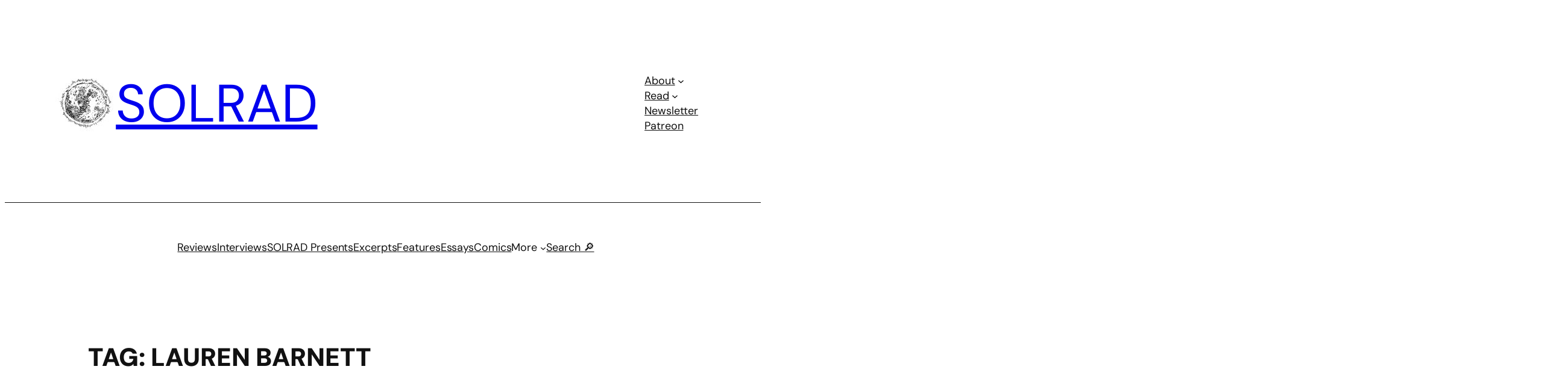

--- FILE ---
content_type: text/html; charset=UTF-8
request_url: https://solrad.co/tag/lauren-barnett
body_size: 26648
content:
<!DOCTYPE html>
<html lang="en-US" prefix="og: https://ogp.me/ns#">
<head>
	<meta charset="UTF-8" />
	<meta name="viewport" content="width=device-width, initial-scale=1" />

<!-- Search Engine Optimization by Rank Math - https://rankmath.com/ -->
<meta name="robots" content="index, follow, max-snippet:-1, max-video-preview:-1, max-image-preview:large"/>
<link rel="canonical" href="https://solrad.co/tag/lauren-barnett" />
<link rel="next" href="https://solrad.co/tag/lauren-barnett/page/2" />
<meta property="og:locale" content="en_US" />
<meta property="og:type" content="article" />
<meta property="og:title" content="lauren barnett Archives - SOLRAD" />
<meta property="og:url" content="https://solrad.co/tag/lauren-barnett" />
<meta property="og:site_name" content="SOLRAD" />
<meta property="og:image" content="https://solrad.co/wp-content/uploads/2022/12/solrad-header_alpha-e1747261309880-1024x564.png" />
<meta property="og:image:secure_url" content="https://solrad.co/wp-content/uploads/2022/12/solrad-header_alpha-e1747261309880-1024x564.png" />
<meta property="og:image:width" content="1024" />
<meta property="og:image:height" content="564" />
<meta property="og:image:type" content="image/png" />
<meta name="twitter:card" content="summary_large_image" />
<meta name="twitter:title" content="lauren barnett Archives - SOLRAD" />
<meta name="twitter:image" content="https://solrad.co/wp-content/uploads/2022/12/solrad-header_alpha-e1747261309880-1024x564.png" />
<meta name="twitter:label1" content="Posts" />
<meta name="twitter:data1" content="25" />
<script type="application/ld+json" class="rank-math-schema">{"@context":"https://schema.org","@graph":[{"@type":"NewsMediaOrganization","@id":"https://solrad.co/#organization","name":"by Fieldmouse Press","url":"https://solrad.co","sameAs":["https://www.instagram.com/solrad_magazine/"],"logo":{"@type":"ImageObject","@id":"https://solrad.co/#logo","url":"https://solrad.co/wp-content/uploads/2024/10/SOLRAD-logo.png","contentUrl":"https://solrad.co/wp-content/uploads/2024/10/SOLRAD-logo.png","caption":"SOLRAD","inLanguage":"en-US","width":"950","height":"916"}},{"@type":"WebSite","@id":"https://solrad.co/#website","url":"https://solrad.co","name":"SOLRAD","publisher":{"@id":"https://solrad.co/#organization"},"inLanguage":"en-US"},{"@type":"CollectionPage","@id":"https://solrad.co/tag/lauren-barnett#webpage","url":"https://solrad.co/tag/lauren-barnett","name":"lauren barnett Archives - SOLRAD","isPartOf":{"@id":"https://solrad.co/#website"},"inLanguage":"en-US"}]}</script>
<!-- /Rank Math WordPress SEO plugin -->

<title>lauren barnett Archives - SOLRAD</title>
<link rel='dns-prefetch' href='//www.googletagmanager.com' />
<link rel="alternate" type="application/rss+xml" title="SOLRAD &raquo; Feed" href="https://solrad.co/feed" />
<link rel="alternate" type="application/rss+xml" title="SOLRAD &raquo; Comments Feed" href="https://solrad.co/comments/feed" />
<script id="wpp-js" src="https://solrad.co/wp-content/plugins/wordpress-popular-posts/assets/js/wpp.min.js?ver=7.3.6" data-sampling="0" data-sampling-rate="100" data-api-url="https://solrad.co/wp-json/wordpress-popular-posts" data-post-id="0" data-token="bbe90c4e3c" data-lang="0" data-debug="0"></script>
<link rel="alternate" type="application/rss+xml" title="SOLRAD &raquo; lauren barnett Tag Feed" href="https://solrad.co/tag/lauren-barnett/feed" />
<style id='wp-img-auto-sizes-contain-inline-css'>
img:is([sizes=auto i],[sizes^="auto," i]){contain-intrinsic-size:3000px 1500px}
/*# sourceURL=wp-img-auto-sizes-contain-inline-css */
</style>
<style id='wp-block-site-logo-inline-css'>
.wp-block-site-logo{box-sizing:border-box;line-height:0}.wp-block-site-logo a{display:inline-block;line-height:0}.wp-block-site-logo.is-default-size img{height:auto;width:120px}.wp-block-site-logo img{height:auto;max-width:100%}.wp-block-site-logo a,.wp-block-site-logo img{border-radius:inherit}.wp-block-site-logo.aligncenter{margin-left:auto;margin-right:auto;text-align:center}:root :where(.wp-block-site-logo.is-style-rounded){border-radius:9999px}
/*# sourceURL=https://solrad.co/wp-includes/blocks/site-logo/style.min.css */
</style>
<style id='wp-block-site-title-inline-css'>
.wp-block-site-title{box-sizing:border-box}.wp-block-site-title :where(a){color:inherit;font-family:inherit;font-size:inherit;font-style:inherit;font-weight:inherit;letter-spacing:inherit;line-height:inherit;text-decoration:inherit}
/*# sourceURL=https://solrad.co/wp-includes/blocks/site-title/style.min.css */
</style>
<style id='wp-block-group-inline-css'>
.wp-block-group{box-sizing:border-box}:where(.wp-block-group.wp-block-group-is-layout-constrained){position:relative}
/*# sourceURL=https://solrad.co/wp-includes/blocks/group/style.min.css */
</style>
<link rel='stylesheet' id='ugb-style-css-css' href='https://solrad.co/wp-content/plugins/stackable-ultimate-gutenberg-blocks-premium/dist/frontend_blocks.css?ver=3.19.5' media='all' />
<link rel='stylesheet' id='ugb-style-css-responsive-css' href='https://solrad.co/wp-content/plugins/stackable-ultimate-gutenberg-blocks-premium/dist/frontend_blocks_responsive.css?ver=3.19.5' media='all' />
<style id='ugb-style-css-nodep-inline-css'>
/* Global Color Schemes (background-scheme-default-3) */
.stk--background-scheme--scheme-default-3{--stk-block-background-color:#0f0e17;--stk-heading-color:#fffffe;--stk-text-color:#fffffe;--stk-link-color:#f00069;--stk-accent-color:#f00069;--stk-subtitle-color:#f00069;--stk-button-background-color:#f00069;--stk-button-text-color:#fffffe;--stk-button-outline-color:#fffffe;}
/* Global Color Schemes (container-scheme-default-3) */
.stk--container-scheme--scheme-default-3{--stk-container-background-color:#0f0e17;--stk-heading-color:#fffffe;--stk-text-color:#fffffe;--stk-link-color:#f00069;--stk-accent-color:#f00069;--stk-subtitle-color:#f00069;--stk-button-background-color:#f00069;--stk-button-text-color:#fffffe;--stk-button-outline-color:#fffffe;}
/* Global Preset Controls */
:root{--stk--preset--font-size--small:var(--wp--preset--font-size--small);--stk--preset--font-size--medium:var(--wp--preset--font-size--medium);--stk--preset--font-size--large:var(--wp--preset--font-size--large);--stk--preset--font-size--x-large:var(--wp--preset--font-size--x-large);--stk--preset--font-size--xx-large:var(--wp--preset--font-size--xx-large);--stk--preset--spacing--20:var(--wp--preset--spacing--20);--stk--preset--spacing--30:var(--wp--preset--spacing--30);--stk--preset--spacing--40:var(--wp--preset--spacing--40);--stk--preset--spacing--50:var(--wp--preset--spacing--50);--stk--preset--spacing--60:var(--wp--preset--spacing--60);--stk--preset--spacing--70:var(--wp--preset--spacing--70);--stk--preset--spacing--80:var(--wp--preset--spacing--80);}
/*# sourceURL=ugb-style-css-nodep-inline-css */
</style>
<link rel='stylesheet' id='ugb-style-css-premium-css' href='https://solrad.co/wp-content/plugins/stackable-ultimate-gutenberg-blocks-premium/dist/frontend_blocks__premium_only.css?ver=3.19.5' media='all' />
<style id='wp-block-navigation-link-inline-css'>
.wp-block-navigation .wp-block-navigation-item__label{overflow-wrap:break-word}.wp-block-navigation .wp-block-navigation-item__description{display:none}.link-ui-tools{outline:1px solid #f0f0f0;padding:8px}.link-ui-block-inserter{padding-top:8px}.link-ui-block-inserter__back{margin-left:8px;text-transform:uppercase}
/*# sourceURL=https://solrad.co/wp-includes/blocks/navigation-link/style.min.css */
</style>
<link rel='stylesheet' id='wp-block-navigation-css' href='https://solrad.co/wp-includes/blocks/navigation/style.min.css?ver=6.9' media='all' />
<style id='wp-block-query-title-inline-css'>
.wp-block-query-title{box-sizing:border-box}
/*# sourceURL=https://solrad.co/wp-includes/blocks/query-title/style.min.css */
</style>
<style id='wp-block-paragraph-inline-css'>
.is-small-text{font-size:.875em}.is-regular-text{font-size:1em}.is-large-text{font-size:2.25em}.is-larger-text{font-size:3em}.has-drop-cap:not(:focus):first-letter{float:left;font-size:8.4em;font-style:normal;font-weight:100;line-height:.68;margin:.05em .1em 0 0;text-transform:uppercase}body.rtl .has-drop-cap:not(:focus):first-letter{float:none;margin-left:.1em}p.has-drop-cap.has-background{overflow:hidden}:root :where(p.has-background){padding:1.25em 2.375em}:where(p.has-text-color:not(.has-link-color)) a{color:inherit}p.has-text-align-left[style*="writing-mode:vertical-lr"],p.has-text-align-right[style*="writing-mode:vertical-rl"]{rotate:180deg}
/*# sourceURL=https://solrad.co/wp-includes/blocks/paragraph/style.min.css */
</style>
<style id='wp-block-post-date-inline-css'>
.wp-block-post-date{box-sizing:border-box}
/*# sourceURL=https://solrad.co/wp-includes/blocks/post-date/style.min.css */
</style>
<style id='wp-block-post-terms-inline-css'>
.wp-block-post-terms{box-sizing:border-box}.wp-block-post-terms .wp-block-post-terms__separator{white-space:pre-wrap}
/*# sourceURL=https://solrad.co/wp-includes/blocks/post-terms/style.min.css */
</style>
<style id='wp-block-post-featured-image-inline-css'>
.wp-block-post-featured-image{margin-left:0;margin-right:0}.wp-block-post-featured-image a{display:block;height:100%}.wp-block-post-featured-image :where(img){box-sizing:border-box;height:auto;max-width:100%;vertical-align:bottom;width:100%}.wp-block-post-featured-image.alignfull img,.wp-block-post-featured-image.alignwide img{width:100%}.wp-block-post-featured-image .wp-block-post-featured-image__overlay.has-background-dim{background-color:#000;inset:0;position:absolute}.wp-block-post-featured-image{position:relative}.wp-block-post-featured-image .wp-block-post-featured-image__overlay.has-background-gradient{background-color:initial}.wp-block-post-featured-image .wp-block-post-featured-image__overlay.has-background-dim-0{opacity:0}.wp-block-post-featured-image .wp-block-post-featured-image__overlay.has-background-dim-10{opacity:.1}.wp-block-post-featured-image .wp-block-post-featured-image__overlay.has-background-dim-20{opacity:.2}.wp-block-post-featured-image .wp-block-post-featured-image__overlay.has-background-dim-30{opacity:.3}.wp-block-post-featured-image .wp-block-post-featured-image__overlay.has-background-dim-40{opacity:.4}.wp-block-post-featured-image .wp-block-post-featured-image__overlay.has-background-dim-50{opacity:.5}.wp-block-post-featured-image .wp-block-post-featured-image__overlay.has-background-dim-60{opacity:.6}.wp-block-post-featured-image .wp-block-post-featured-image__overlay.has-background-dim-70{opacity:.7}.wp-block-post-featured-image .wp-block-post-featured-image__overlay.has-background-dim-80{opacity:.8}.wp-block-post-featured-image .wp-block-post-featured-image__overlay.has-background-dim-90{opacity:.9}.wp-block-post-featured-image .wp-block-post-featured-image__overlay.has-background-dim-100{opacity:1}.wp-block-post-featured-image:where(.alignleft,.alignright){width:100%}
/*# sourceURL=https://solrad.co/wp-includes/blocks/post-featured-image/style.min.css */
</style>
<style id='wp-block-post-title-inline-css'>
.wp-block-post-title{box-sizing:border-box;word-break:break-word}.wp-block-post-title :where(a){display:inline-block;font-family:inherit;font-size:inherit;font-style:inherit;font-weight:inherit;letter-spacing:inherit;line-height:inherit;text-decoration:inherit}
/*# sourceURL=https://solrad.co/wp-includes/blocks/post-title/style.min.css */
</style>
<style id='wp-block-spacer-inline-css'>
.wp-block-spacer{clear:both}
/*# sourceURL=https://solrad.co/wp-includes/blocks/spacer/style.min.css */
</style>
<style id='wp-block-post-author-name-inline-css'>
.wp-block-post-author-name{box-sizing:border-box}
/*# sourceURL=https://solrad.co/wp-includes/blocks/post-author-name/style.min.css */
</style>
<style id='wp-block-post-template-inline-css'>
.wp-block-post-template{box-sizing:border-box;list-style:none;margin-bottom:0;margin-top:0;max-width:100%;padding:0}.wp-block-post-template.is-flex-container{display:flex;flex-direction:row;flex-wrap:wrap;gap:1.25em}.wp-block-post-template.is-flex-container>li{margin:0;width:100%}@media (min-width:600px){.wp-block-post-template.is-flex-container.is-flex-container.columns-2>li{width:calc(50% - .625em)}.wp-block-post-template.is-flex-container.is-flex-container.columns-3>li{width:calc(33.33333% - .83333em)}.wp-block-post-template.is-flex-container.is-flex-container.columns-4>li{width:calc(25% - .9375em)}.wp-block-post-template.is-flex-container.is-flex-container.columns-5>li{width:calc(20% - 1em)}.wp-block-post-template.is-flex-container.is-flex-container.columns-6>li{width:calc(16.66667% - 1.04167em)}}@media (max-width:600px){.wp-block-post-template-is-layout-grid.wp-block-post-template-is-layout-grid.wp-block-post-template-is-layout-grid.wp-block-post-template-is-layout-grid{grid-template-columns:1fr}}.wp-block-post-template-is-layout-constrained>li>.alignright,.wp-block-post-template-is-layout-flow>li>.alignright{float:right;margin-inline-end:0;margin-inline-start:2em}.wp-block-post-template-is-layout-constrained>li>.alignleft,.wp-block-post-template-is-layout-flow>li>.alignleft{float:left;margin-inline-end:2em;margin-inline-start:0}.wp-block-post-template-is-layout-constrained>li>.aligncenter,.wp-block-post-template-is-layout-flow>li>.aligncenter{margin-inline-end:auto;margin-inline-start:auto}
/*# sourceURL=https://solrad.co/wp-includes/blocks/post-template/style.min.css */
</style>
<style id='wp-block-query-pagination-inline-css'>
.wp-block-query-pagination.is-content-justification-space-between>.wp-block-query-pagination-next:last-of-type{margin-inline-start:auto}.wp-block-query-pagination.is-content-justification-space-between>.wp-block-query-pagination-previous:first-child{margin-inline-end:auto}.wp-block-query-pagination .wp-block-query-pagination-previous-arrow{display:inline-block;margin-right:1ch}.wp-block-query-pagination .wp-block-query-pagination-previous-arrow:not(.is-arrow-chevron){transform:scaleX(1)}.wp-block-query-pagination .wp-block-query-pagination-next-arrow{display:inline-block;margin-left:1ch}.wp-block-query-pagination .wp-block-query-pagination-next-arrow:not(.is-arrow-chevron){transform:scaleX(1)}.wp-block-query-pagination.aligncenter{justify-content:center}
/*# sourceURL=https://solrad.co/wp-includes/blocks/query-pagination/style.min.css */
</style>
<style id='wp-block-heading-inline-css'>
h1:where(.wp-block-heading).has-background,h2:where(.wp-block-heading).has-background,h3:where(.wp-block-heading).has-background,h4:where(.wp-block-heading).has-background,h5:where(.wp-block-heading).has-background,h6:where(.wp-block-heading).has-background{padding:1.25em 2.375em}h1.has-text-align-left[style*=writing-mode]:where([style*=vertical-lr]),h1.has-text-align-right[style*=writing-mode]:where([style*=vertical-rl]),h2.has-text-align-left[style*=writing-mode]:where([style*=vertical-lr]),h2.has-text-align-right[style*=writing-mode]:where([style*=vertical-rl]),h3.has-text-align-left[style*=writing-mode]:where([style*=vertical-lr]),h3.has-text-align-right[style*=writing-mode]:where([style*=vertical-rl]),h4.has-text-align-left[style*=writing-mode]:where([style*=vertical-lr]),h4.has-text-align-right[style*=writing-mode]:where([style*=vertical-rl]),h5.has-text-align-left[style*=writing-mode]:where([style*=vertical-lr]),h5.has-text-align-right[style*=writing-mode]:where([style*=vertical-rl]),h6.has-text-align-left[style*=writing-mode]:where([style*=vertical-lr]),h6.has-text-align-right[style*=writing-mode]:where([style*=vertical-rl]){rotate:180deg}
/*# sourceURL=https://solrad.co/wp-includes/blocks/heading/style.min.css */
</style>
<style id='wp-block-button-inline-css'>
.wp-block-button__link{align-content:center;box-sizing:border-box;cursor:pointer;display:inline-block;height:100%;text-align:center;word-break:break-word}.wp-block-button__link.aligncenter{text-align:center}.wp-block-button__link.alignright{text-align:right}:where(.wp-block-button__link){border-radius:9999px;box-shadow:none;padding:calc(.667em + 2px) calc(1.333em + 2px);text-decoration:none}.wp-block-button[style*=text-decoration] .wp-block-button__link{text-decoration:inherit}.wp-block-buttons>.wp-block-button.has-custom-width{max-width:none}.wp-block-buttons>.wp-block-button.has-custom-width .wp-block-button__link{width:100%}.wp-block-buttons>.wp-block-button.has-custom-font-size .wp-block-button__link{font-size:inherit}.wp-block-buttons>.wp-block-button.wp-block-button__width-25{width:calc(25% - var(--wp--style--block-gap, .5em)*.75)}.wp-block-buttons>.wp-block-button.wp-block-button__width-50{width:calc(50% - var(--wp--style--block-gap, .5em)*.5)}.wp-block-buttons>.wp-block-button.wp-block-button__width-75{width:calc(75% - var(--wp--style--block-gap, .5em)*.25)}.wp-block-buttons>.wp-block-button.wp-block-button__width-100{flex-basis:100%;width:100%}.wp-block-buttons.is-vertical>.wp-block-button.wp-block-button__width-25{width:25%}.wp-block-buttons.is-vertical>.wp-block-button.wp-block-button__width-50{width:50%}.wp-block-buttons.is-vertical>.wp-block-button.wp-block-button__width-75{width:75%}.wp-block-button.is-style-squared,.wp-block-button__link.wp-block-button.is-style-squared{border-radius:0}.wp-block-button.no-border-radius,.wp-block-button__link.no-border-radius{border-radius:0!important}:root :where(.wp-block-button .wp-block-button__link.is-style-outline),:root :where(.wp-block-button.is-style-outline>.wp-block-button__link){border:2px solid;padding:.667em 1.333em}:root :where(.wp-block-button .wp-block-button__link.is-style-outline:not(.has-text-color)),:root :where(.wp-block-button.is-style-outline>.wp-block-button__link:not(.has-text-color)){color:currentColor}:root :where(.wp-block-button .wp-block-button__link.is-style-outline:not(.has-background)),:root :where(.wp-block-button.is-style-outline>.wp-block-button__link:not(.has-background)){background-color:initial;background-image:none}
/*# sourceURL=https://solrad.co/wp-includes/blocks/button/style.min.css */
</style>
<style id='wp-block-buttons-inline-css'>
.wp-block-buttons{box-sizing:border-box}.wp-block-buttons.is-vertical{flex-direction:column}.wp-block-buttons.is-vertical>.wp-block-button:last-child{margin-bottom:0}.wp-block-buttons>.wp-block-button{display:inline-block;margin:0}.wp-block-buttons.is-content-justification-left{justify-content:flex-start}.wp-block-buttons.is-content-justification-left.is-vertical{align-items:flex-start}.wp-block-buttons.is-content-justification-center{justify-content:center}.wp-block-buttons.is-content-justification-center.is-vertical{align-items:center}.wp-block-buttons.is-content-justification-right{justify-content:flex-end}.wp-block-buttons.is-content-justification-right.is-vertical{align-items:flex-end}.wp-block-buttons.is-content-justification-space-between{justify-content:space-between}.wp-block-buttons.aligncenter{text-align:center}.wp-block-buttons:not(.is-content-justification-space-between,.is-content-justification-right,.is-content-justification-left,.is-content-justification-center) .wp-block-button.aligncenter{margin-left:auto;margin-right:auto;width:100%}.wp-block-buttons[style*=text-decoration] .wp-block-button,.wp-block-buttons[style*=text-decoration] .wp-block-button__link{text-decoration:inherit}.wp-block-buttons.has-custom-font-size .wp-block-button__link{font-size:inherit}.wp-block-buttons .wp-block-button__link{width:100%}.wp-block-button.aligncenter{text-align:center}
/*# sourceURL=https://solrad.co/wp-includes/blocks/buttons/style.min.css */
</style>
<style id='wp-block-social-links-inline-css'>
.wp-block-social-links{background:none;box-sizing:border-box;margin-left:0;padding-left:0;padding-right:0;text-indent:0}.wp-block-social-links .wp-social-link a,.wp-block-social-links .wp-social-link a:hover{border-bottom:0;box-shadow:none;text-decoration:none}.wp-block-social-links .wp-social-link svg{height:1em;width:1em}.wp-block-social-links .wp-social-link span:not(.screen-reader-text){font-size:.65em;margin-left:.5em;margin-right:.5em}.wp-block-social-links.has-small-icon-size{font-size:16px}.wp-block-social-links,.wp-block-social-links.has-normal-icon-size{font-size:24px}.wp-block-social-links.has-large-icon-size{font-size:36px}.wp-block-social-links.has-huge-icon-size{font-size:48px}.wp-block-social-links.aligncenter{display:flex;justify-content:center}.wp-block-social-links.alignright{justify-content:flex-end}.wp-block-social-link{border-radius:9999px;display:block}@media not (prefers-reduced-motion){.wp-block-social-link{transition:transform .1s ease}}.wp-block-social-link{height:auto}.wp-block-social-link a{align-items:center;display:flex;line-height:0}.wp-block-social-link:hover{transform:scale(1.1)}.wp-block-social-links .wp-block-social-link.wp-social-link{display:inline-block;margin:0;padding:0}.wp-block-social-links .wp-block-social-link.wp-social-link .wp-block-social-link-anchor,.wp-block-social-links .wp-block-social-link.wp-social-link .wp-block-social-link-anchor svg,.wp-block-social-links .wp-block-social-link.wp-social-link .wp-block-social-link-anchor:active,.wp-block-social-links .wp-block-social-link.wp-social-link .wp-block-social-link-anchor:hover,.wp-block-social-links .wp-block-social-link.wp-social-link .wp-block-social-link-anchor:visited{color:currentColor;fill:currentColor}:where(.wp-block-social-links:not(.is-style-logos-only)) .wp-social-link{background-color:#f0f0f0;color:#444}:where(.wp-block-social-links:not(.is-style-logos-only)) .wp-social-link-amazon{background-color:#f90;color:#fff}:where(.wp-block-social-links:not(.is-style-logos-only)) .wp-social-link-bandcamp{background-color:#1ea0c3;color:#fff}:where(.wp-block-social-links:not(.is-style-logos-only)) .wp-social-link-behance{background-color:#0757fe;color:#fff}:where(.wp-block-social-links:not(.is-style-logos-only)) .wp-social-link-bluesky{background-color:#0a7aff;color:#fff}:where(.wp-block-social-links:not(.is-style-logos-only)) .wp-social-link-codepen{background-color:#1e1f26;color:#fff}:where(.wp-block-social-links:not(.is-style-logos-only)) .wp-social-link-deviantart{background-color:#02e49b;color:#fff}:where(.wp-block-social-links:not(.is-style-logos-only)) .wp-social-link-discord{background-color:#5865f2;color:#fff}:where(.wp-block-social-links:not(.is-style-logos-only)) .wp-social-link-dribbble{background-color:#e94c89;color:#fff}:where(.wp-block-social-links:not(.is-style-logos-only)) .wp-social-link-dropbox{background-color:#4280ff;color:#fff}:where(.wp-block-social-links:not(.is-style-logos-only)) .wp-social-link-etsy{background-color:#f45800;color:#fff}:where(.wp-block-social-links:not(.is-style-logos-only)) .wp-social-link-facebook{background-color:#0866ff;color:#fff}:where(.wp-block-social-links:not(.is-style-logos-only)) .wp-social-link-fivehundredpx{background-color:#000;color:#fff}:where(.wp-block-social-links:not(.is-style-logos-only)) .wp-social-link-flickr{background-color:#0461dd;color:#fff}:where(.wp-block-social-links:not(.is-style-logos-only)) .wp-social-link-foursquare{background-color:#e65678;color:#fff}:where(.wp-block-social-links:not(.is-style-logos-only)) .wp-social-link-github{background-color:#24292d;color:#fff}:where(.wp-block-social-links:not(.is-style-logos-only)) .wp-social-link-goodreads{background-color:#eceadd;color:#382110}:where(.wp-block-social-links:not(.is-style-logos-only)) .wp-social-link-google{background-color:#ea4434;color:#fff}:where(.wp-block-social-links:not(.is-style-logos-only)) .wp-social-link-gravatar{background-color:#1d4fc4;color:#fff}:where(.wp-block-social-links:not(.is-style-logos-only)) .wp-social-link-instagram{background-color:#f00075;color:#fff}:where(.wp-block-social-links:not(.is-style-logos-only)) .wp-social-link-lastfm{background-color:#e21b24;color:#fff}:where(.wp-block-social-links:not(.is-style-logos-only)) .wp-social-link-linkedin{background-color:#0d66c2;color:#fff}:where(.wp-block-social-links:not(.is-style-logos-only)) .wp-social-link-mastodon{background-color:#3288d4;color:#fff}:where(.wp-block-social-links:not(.is-style-logos-only)) .wp-social-link-medium{background-color:#000;color:#fff}:where(.wp-block-social-links:not(.is-style-logos-only)) .wp-social-link-meetup{background-color:#f6405f;color:#fff}:where(.wp-block-social-links:not(.is-style-logos-only)) .wp-social-link-patreon{background-color:#000;color:#fff}:where(.wp-block-social-links:not(.is-style-logos-only)) .wp-social-link-pinterest{background-color:#e60122;color:#fff}:where(.wp-block-social-links:not(.is-style-logos-only)) .wp-social-link-pocket{background-color:#ef4155;color:#fff}:where(.wp-block-social-links:not(.is-style-logos-only)) .wp-social-link-reddit{background-color:#ff4500;color:#fff}:where(.wp-block-social-links:not(.is-style-logos-only)) .wp-social-link-skype{background-color:#0478d7;color:#fff}:where(.wp-block-social-links:not(.is-style-logos-only)) .wp-social-link-snapchat{background-color:#fefc00;color:#fff;stroke:#000}:where(.wp-block-social-links:not(.is-style-logos-only)) .wp-social-link-soundcloud{background-color:#ff5600;color:#fff}:where(.wp-block-social-links:not(.is-style-logos-only)) .wp-social-link-spotify{background-color:#1bd760;color:#fff}:where(.wp-block-social-links:not(.is-style-logos-only)) .wp-social-link-telegram{background-color:#2aabee;color:#fff}:where(.wp-block-social-links:not(.is-style-logos-only)) .wp-social-link-threads{background-color:#000;color:#fff}:where(.wp-block-social-links:not(.is-style-logos-only)) .wp-social-link-tiktok{background-color:#000;color:#fff}:where(.wp-block-social-links:not(.is-style-logos-only)) .wp-social-link-tumblr{background-color:#011835;color:#fff}:where(.wp-block-social-links:not(.is-style-logos-only)) .wp-social-link-twitch{background-color:#6440a4;color:#fff}:where(.wp-block-social-links:not(.is-style-logos-only)) .wp-social-link-twitter{background-color:#1da1f2;color:#fff}:where(.wp-block-social-links:not(.is-style-logos-only)) .wp-social-link-vimeo{background-color:#1eb7ea;color:#fff}:where(.wp-block-social-links:not(.is-style-logos-only)) .wp-social-link-vk{background-color:#4680c2;color:#fff}:where(.wp-block-social-links:not(.is-style-logos-only)) .wp-social-link-wordpress{background-color:#3499cd;color:#fff}:where(.wp-block-social-links:not(.is-style-logos-only)) .wp-social-link-whatsapp{background-color:#25d366;color:#fff}:where(.wp-block-social-links:not(.is-style-logos-only)) .wp-social-link-x{background-color:#000;color:#fff}:where(.wp-block-social-links:not(.is-style-logos-only)) .wp-social-link-yelp{background-color:#d32422;color:#fff}:where(.wp-block-social-links:not(.is-style-logos-only)) .wp-social-link-youtube{background-color:red;color:#fff}:where(.wp-block-social-links.is-style-logos-only) .wp-social-link{background:none}:where(.wp-block-social-links.is-style-logos-only) .wp-social-link svg{height:1.25em;width:1.25em}:where(.wp-block-social-links.is-style-logos-only) .wp-social-link-amazon{color:#f90}:where(.wp-block-social-links.is-style-logos-only) .wp-social-link-bandcamp{color:#1ea0c3}:where(.wp-block-social-links.is-style-logos-only) .wp-social-link-behance{color:#0757fe}:where(.wp-block-social-links.is-style-logos-only) .wp-social-link-bluesky{color:#0a7aff}:where(.wp-block-social-links.is-style-logos-only) .wp-social-link-codepen{color:#1e1f26}:where(.wp-block-social-links.is-style-logos-only) .wp-social-link-deviantart{color:#02e49b}:where(.wp-block-social-links.is-style-logos-only) .wp-social-link-discord{color:#5865f2}:where(.wp-block-social-links.is-style-logos-only) .wp-social-link-dribbble{color:#e94c89}:where(.wp-block-social-links.is-style-logos-only) .wp-social-link-dropbox{color:#4280ff}:where(.wp-block-social-links.is-style-logos-only) .wp-social-link-etsy{color:#f45800}:where(.wp-block-social-links.is-style-logos-only) .wp-social-link-facebook{color:#0866ff}:where(.wp-block-social-links.is-style-logos-only) .wp-social-link-fivehundredpx{color:#000}:where(.wp-block-social-links.is-style-logos-only) .wp-social-link-flickr{color:#0461dd}:where(.wp-block-social-links.is-style-logos-only) .wp-social-link-foursquare{color:#e65678}:where(.wp-block-social-links.is-style-logos-only) .wp-social-link-github{color:#24292d}:where(.wp-block-social-links.is-style-logos-only) .wp-social-link-goodreads{color:#382110}:where(.wp-block-social-links.is-style-logos-only) .wp-social-link-google{color:#ea4434}:where(.wp-block-social-links.is-style-logos-only) .wp-social-link-gravatar{color:#1d4fc4}:where(.wp-block-social-links.is-style-logos-only) .wp-social-link-instagram{color:#f00075}:where(.wp-block-social-links.is-style-logos-only) .wp-social-link-lastfm{color:#e21b24}:where(.wp-block-social-links.is-style-logos-only) .wp-social-link-linkedin{color:#0d66c2}:where(.wp-block-social-links.is-style-logos-only) .wp-social-link-mastodon{color:#3288d4}:where(.wp-block-social-links.is-style-logos-only) .wp-social-link-medium{color:#000}:where(.wp-block-social-links.is-style-logos-only) .wp-social-link-meetup{color:#f6405f}:where(.wp-block-social-links.is-style-logos-only) .wp-social-link-patreon{color:#000}:where(.wp-block-social-links.is-style-logos-only) .wp-social-link-pinterest{color:#e60122}:where(.wp-block-social-links.is-style-logos-only) .wp-social-link-pocket{color:#ef4155}:where(.wp-block-social-links.is-style-logos-only) .wp-social-link-reddit{color:#ff4500}:where(.wp-block-social-links.is-style-logos-only) .wp-social-link-skype{color:#0478d7}:where(.wp-block-social-links.is-style-logos-only) .wp-social-link-snapchat{color:#fff;stroke:#000}:where(.wp-block-social-links.is-style-logos-only) .wp-social-link-soundcloud{color:#ff5600}:where(.wp-block-social-links.is-style-logos-only) .wp-social-link-spotify{color:#1bd760}:where(.wp-block-social-links.is-style-logos-only) .wp-social-link-telegram{color:#2aabee}:where(.wp-block-social-links.is-style-logos-only) .wp-social-link-threads{color:#000}:where(.wp-block-social-links.is-style-logos-only) .wp-social-link-tiktok{color:#000}:where(.wp-block-social-links.is-style-logos-only) .wp-social-link-tumblr{color:#011835}:where(.wp-block-social-links.is-style-logos-only) .wp-social-link-twitch{color:#6440a4}:where(.wp-block-social-links.is-style-logos-only) .wp-social-link-twitter{color:#1da1f2}:where(.wp-block-social-links.is-style-logos-only) .wp-social-link-vimeo{color:#1eb7ea}:where(.wp-block-social-links.is-style-logos-only) .wp-social-link-vk{color:#4680c2}:where(.wp-block-social-links.is-style-logos-only) .wp-social-link-whatsapp{color:#25d366}:where(.wp-block-social-links.is-style-logos-only) .wp-social-link-wordpress{color:#3499cd}:where(.wp-block-social-links.is-style-logos-only) .wp-social-link-x{color:#000}:where(.wp-block-social-links.is-style-logos-only) .wp-social-link-yelp{color:#d32422}:where(.wp-block-social-links.is-style-logos-only) .wp-social-link-youtube{color:red}.wp-block-social-links.is-style-pill-shape .wp-social-link{width:auto}:root :where(.wp-block-social-links .wp-social-link a){padding:.25em}:root :where(.wp-block-social-links.is-style-logos-only .wp-social-link a){padding:0}:root :where(.wp-block-social-links.is-style-pill-shape .wp-social-link a){padding-left:.6666666667em;padding-right:.6666666667em}.wp-block-social-links:not(.has-icon-color):not(.has-icon-background-color) .wp-social-link-snapchat .wp-block-social-link-label{color:#000}
/*# sourceURL=https://solrad.co/wp-includes/blocks/social-links/style.min.css */
</style>
<style id='wp-block-library-inline-css'>
:root{--wp-block-synced-color:#7a00df;--wp-block-synced-color--rgb:122,0,223;--wp-bound-block-color:var(--wp-block-synced-color);--wp-editor-canvas-background:#ddd;--wp-admin-theme-color:#007cba;--wp-admin-theme-color--rgb:0,124,186;--wp-admin-theme-color-darker-10:#006ba1;--wp-admin-theme-color-darker-10--rgb:0,107,160.5;--wp-admin-theme-color-darker-20:#005a87;--wp-admin-theme-color-darker-20--rgb:0,90,135;--wp-admin-border-width-focus:2px}@media (min-resolution:192dpi){:root{--wp-admin-border-width-focus:1.5px}}.wp-element-button{cursor:pointer}:root .has-very-light-gray-background-color{background-color:#eee}:root .has-very-dark-gray-background-color{background-color:#313131}:root .has-very-light-gray-color{color:#eee}:root .has-very-dark-gray-color{color:#313131}:root .has-vivid-green-cyan-to-vivid-cyan-blue-gradient-background{background:linear-gradient(135deg,#00d084,#0693e3)}:root .has-purple-crush-gradient-background{background:linear-gradient(135deg,#34e2e4,#4721fb 50%,#ab1dfe)}:root .has-hazy-dawn-gradient-background{background:linear-gradient(135deg,#faaca8,#dad0ec)}:root .has-subdued-olive-gradient-background{background:linear-gradient(135deg,#fafae1,#67a671)}:root .has-atomic-cream-gradient-background{background:linear-gradient(135deg,#fdd79a,#004a59)}:root .has-nightshade-gradient-background{background:linear-gradient(135deg,#330968,#31cdcf)}:root .has-midnight-gradient-background{background:linear-gradient(135deg,#020381,#2874fc)}:root{--wp--preset--font-size--normal:16px;--wp--preset--font-size--huge:42px}.has-regular-font-size{font-size:1em}.has-larger-font-size{font-size:2.625em}.has-normal-font-size{font-size:var(--wp--preset--font-size--normal)}.has-huge-font-size{font-size:var(--wp--preset--font-size--huge)}.has-text-align-center{text-align:center}.has-text-align-left{text-align:left}.has-text-align-right{text-align:right}.has-fit-text{white-space:nowrap!important}#end-resizable-editor-section{display:none}.aligncenter{clear:both}.items-justified-left{justify-content:flex-start}.items-justified-center{justify-content:center}.items-justified-right{justify-content:flex-end}.items-justified-space-between{justify-content:space-between}.screen-reader-text{border:0;clip-path:inset(50%);height:1px;margin:-1px;overflow:hidden;padding:0;position:absolute;width:1px;word-wrap:normal!important}.screen-reader-text:focus{background-color:#ddd;clip-path:none;color:#444;display:block;font-size:1em;height:auto;left:5px;line-height:normal;padding:15px 23px 14px;text-decoration:none;top:5px;width:auto;z-index:100000}html :where(.has-border-color){border-style:solid}html :where([style*=border-top-color]){border-top-style:solid}html :where([style*=border-right-color]){border-right-style:solid}html :where([style*=border-bottom-color]){border-bottom-style:solid}html :where([style*=border-left-color]){border-left-style:solid}html :where([style*=border-width]){border-style:solid}html :where([style*=border-top-width]){border-top-style:solid}html :where([style*=border-right-width]){border-right-style:solid}html :where([style*=border-bottom-width]){border-bottom-style:solid}html :where([style*=border-left-width]){border-left-style:solid}html :where(img[class*=wp-image-]){height:auto;max-width:100%}:where(figure){margin:0 0 1em}html :where(.is-position-sticky){--wp-admin--admin-bar--position-offset:var(--wp-admin--admin-bar--height,0px)}@media screen and (max-width:600px){html :where(.is-position-sticky){--wp-admin--admin-bar--position-offset:0px}}
/*# sourceURL=/wp-includes/css/dist/block-library/common.min.css */
</style>
<style id='global-styles-inline-css'>
:root{--wp--preset--aspect-ratio--square: 1;--wp--preset--aspect-ratio--4-3: 4/3;--wp--preset--aspect-ratio--3-4: 3/4;--wp--preset--aspect-ratio--3-2: 3/2;--wp--preset--aspect-ratio--2-3: 2/3;--wp--preset--aspect-ratio--16-9: 16/9;--wp--preset--aspect-ratio--9-16: 9/16;--wp--preset--color--black: #000000;--wp--preset--color--cyan-bluish-gray: #abb8c3;--wp--preset--color--white: #ffffff;--wp--preset--color--pale-pink: #f78da7;--wp--preset--color--vivid-red: #cf2e2e;--wp--preset--color--luminous-vivid-orange: #ff6900;--wp--preset--color--luminous-vivid-amber: #fcb900;--wp--preset--color--light-green-cyan: #7bdcb5;--wp--preset--color--vivid-green-cyan: #00d084;--wp--preset--color--pale-cyan-blue: #8ed1fc;--wp--preset--color--vivid-cyan-blue: #0693e3;--wp--preset--color--vivid-purple: #9b51e0;--wp--preset--color--base: #FFFFFF;--wp--preset--color--contrast: #111111;--wp--preset--color--accent-1: #ec4040;--wp--preset--color--accent-2: #23967f;--wp--preset--color--accent-3: #266dd3;--wp--preset--color--accent-4: #d17b0f;--wp--preset--color--accent-5: #4c2e05;--wp--preset--color--accent-6: #5e6472;--wp--preset--gradient--vivid-cyan-blue-to-vivid-purple: linear-gradient(135deg,rgb(6,147,227) 0%,rgb(155,81,224) 100%);--wp--preset--gradient--light-green-cyan-to-vivid-green-cyan: linear-gradient(135deg,rgb(122,220,180) 0%,rgb(0,208,130) 100%);--wp--preset--gradient--luminous-vivid-amber-to-luminous-vivid-orange: linear-gradient(135deg,rgb(252,185,0) 0%,rgb(255,105,0) 100%);--wp--preset--gradient--luminous-vivid-orange-to-vivid-red: linear-gradient(135deg,rgb(255,105,0) 0%,rgb(207,46,46) 100%);--wp--preset--gradient--very-light-gray-to-cyan-bluish-gray: linear-gradient(135deg,rgb(238,238,238) 0%,rgb(169,184,195) 100%);--wp--preset--gradient--cool-to-warm-spectrum: linear-gradient(135deg,rgb(74,234,220) 0%,rgb(151,120,209) 20%,rgb(207,42,186) 40%,rgb(238,44,130) 60%,rgb(251,105,98) 80%,rgb(254,248,76) 100%);--wp--preset--gradient--blush-light-purple: linear-gradient(135deg,rgb(255,206,236) 0%,rgb(152,150,240) 100%);--wp--preset--gradient--blush-bordeaux: linear-gradient(135deg,rgb(254,205,165) 0%,rgb(254,45,45) 50%,rgb(107,0,62) 100%);--wp--preset--gradient--luminous-dusk: linear-gradient(135deg,rgb(255,203,112) 0%,rgb(199,81,192) 50%,rgb(65,88,208) 100%);--wp--preset--gradient--pale-ocean: linear-gradient(135deg,rgb(255,245,203) 0%,rgb(182,227,212) 50%,rgb(51,167,181) 100%);--wp--preset--gradient--electric-grass: linear-gradient(135deg,rgb(202,248,128) 0%,rgb(113,206,126) 100%);--wp--preset--gradient--midnight: linear-gradient(135deg,rgb(2,3,129) 0%,rgb(40,116,252) 100%);--wp--preset--font-size--small: 18px;--wp--preset--font-size--medium: clamp(26px, 1.625rem + ((1vw - 3.2px) * 1), 26px);--wp--preset--font-size--large: clamp(30px, 1.875rem + ((1vw - 3.2px) * 0.078), 31px);--wp--preset--font-size--x-large: clamp(36px, 2.25rem + ((1vw - 3.2px) * 1), 36px);--wp--preset--font-size--xx-large: clamp(42px, 2.625rem + ((1vw - 3.2px) * 1), 42px);--wp--preset--font-family--dm-sans: "DM Sans", sans-serif;--wp--preset--spacing--20: 10px;--wp--preset--spacing--30: 20px;--wp--preset--spacing--40: 30px;--wp--preset--spacing--50: clamp(30px, 5vw, 50px);--wp--preset--spacing--60: clamp(30px, 7vw, 70px);--wp--preset--spacing--70: clamp(50px, 7vw, 90px);--wp--preset--spacing--80: clamp(70px, 10vw, 140px);--wp--preset--shadow--natural: 6px 6px 9px rgba(0, 0, 0, 0.2);--wp--preset--shadow--deep: 12px 12px 50px rgba(0, 0, 0, 0.4);--wp--preset--shadow--sharp: 3px 3px 0px 0 #000000;--wp--preset--shadow--outlined: 6px 6px 0px -3px rgba(255, 255, 255, 1), 6px 6px rgba(0, 0, 0, 1);--wp--preset--shadow--crisp: 6px 6px 0px rgba(0, 0, 0, 1);}:root { --wp--style--global--content-size: 95%;--wp--style--global--wide-size: 95%; }:where(body) { margin: 0; }.wp-site-blocks { padding-top: var(--wp--style--root--padding-top); padding-bottom: var(--wp--style--root--padding-bottom); }.has-global-padding { padding-right: var(--wp--style--root--padding-right); padding-left: var(--wp--style--root--padding-left); }.has-global-padding > .alignfull { margin-right: calc(var(--wp--style--root--padding-right) * -1); margin-left: calc(var(--wp--style--root--padding-left) * -1); }.has-global-padding :where(:not(.alignfull.is-layout-flow) > .has-global-padding:not(.wp-block-block, .alignfull)) { padding-right: 0; padding-left: 0; }.has-global-padding :where(:not(.alignfull.is-layout-flow) > .has-global-padding:not(.wp-block-block, .alignfull)) > .alignfull { margin-left: 0; margin-right: 0; }.wp-site-blocks > .alignleft { float: left; margin-right: 2em; }.wp-site-blocks > .alignright { float: right; margin-left: 2em; }.wp-site-blocks > .aligncenter { justify-content: center; margin-left: auto; margin-right: auto; }:where(.wp-site-blocks) > * { margin-block-start: 1.2rem; margin-block-end: 0; }:where(.wp-site-blocks) > :first-child { margin-block-start: 0; }:where(.wp-site-blocks) > :last-child { margin-block-end: 0; }:root { --wp--style--block-gap: 1.2rem; }:root :where(.is-layout-flow) > :first-child{margin-block-start: 0;}:root :where(.is-layout-flow) > :last-child{margin-block-end: 0;}:root :where(.is-layout-flow) > *{margin-block-start: 1.2rem;margin-block-end: 0;}:root :where(.is-layout-constrained) > :first-child{margin-block-start: 0;}:root :where(.is-layout-constrained) > :last-child{margin-block-end: 0;}:root :where(.is-layout-constrained) > *{margin-block-start: 1.2rem;margin-block-end: 0;}:root :where(.is-layout-flex){gap: 1.2rem;}:root :where(.is-layout-grid){gap: 1.2rem;}.is-layout-flow > .alignleft{float: left;margin-inline-start: 0;margin-inline-end: 2em;}.is-layout-flow > .alignright{float: right;margin-inline-start: 2em;margin-inline-end: 0;}.is-layout-flow > .aligncenter{margin-left: auto !important;margin-right: auto !important;}.is-layout-constrained > .alignleft{float: left;margin-inline-start: 0;margin-inline-end: 2em;}.is-layout-constrained > .alignright{float: right;margin-inline-start: 2em;margin-inline-end: 0;}.is-layout-constrained > .aligncenter{margin-left: auto !important;margin-right: auto !important;}.is-layout-constrained > :where(:not(.alignleft):not(.alignright):not(.alignfull)){max-width: var(--wp--style--global--content-size);margin-left: auto !important;margin-right: auto !important;}.is-layout-constrained > .alignwide{max-width: var(--wp--style--global--wide-size);}body .is-layout-flex{display: flex;}.is-layout-flex{flex-wrap: wrap;align-items: center;}.is-layout-flex > :is(*, div){margin: 0;}body .is-layout-grid{display: grid;}.is-layout-grid > :is(*, div){margin: 0;}body{background-color: var(--wp--preset--color--base);color: var(--wp--preset--color--contrast);font-family: var(--wp--preset--font-family--dm-sans);font-size: var(--wp--preset--font-size--small);font-style: normal;font-weight: 400;letter-spacing: -0.1px;line-height: 1.4;--wp--style--root--padding-top: 0px;--wp--style--root--padding-right: var(--wp--preset--spacing--50);--wp--style--root--padding-bottom: 0px;--wp--style--root--padding-left: var(--wp--preset--spacing--50);}a:where(:not(.wp-element-button)){color: var(--wp--preset--color--contrast);font-family: var(--wp--preset--font-family--dm-sans);font-size: var(--wp--preset--font-size--small);font-style: normal;font-weight: 400;text-decoration: underline;}:root :where(a:where(:not(.wp-element-button)):hover){color: var(--wp--preset--color--accent-6);text-decoration: none;}h1, h2, h3, h4, h5, h6{color: var(--wp--preset--color--contrast);font-style: normal;font-weight: 400;letter-spacing: -0.1px;line-height: 1.125;}h1{font-family: var(--wp--preset--font-family--dm-sans);font-size: var(--wp--preset--font-size--xx-large);font-style: normal;font-weight: 900;letter-spacing: 0px;text-transform: uppercase;}h2{font-family: var(--wp--preset--font-family--dm-sans);font-size: var(--wp--preset--font-size--x-large);font-style: normal;font-weight: 800;letter-spacing: 0px;text-transform: uppercase;}h3{font-family: var(--wp--preset--font-family--dm-sans);font-size: var(--wp--preset--font-size--large);font-style: normal;font-weight: 800;letter-spacing: 0px;}h4{font-family: var(--wp--preset--font-family--dm-sans);font-size: var(--wp--preset--font-size--medium);font-style: normal;font-weight: 700;letter-spacing: 0px;text-transform: none;}h5{font-family: var(--wp--preset--font-family--dm-sans);font-size: var(--wp--preset--font-size--medium);font-style: normal;font-weight: 700;letter-spacing: 0px;text-transform: none;}h6{font-family: var(--wp--preset--font-family--dm-sans);font-size: var(--wp--preset--font-size--medium);font-style: normal;font-weight: 700;letter-spacing: 0px;text-transform: none;}:root :where(.wp-element-button, .wp-block-button__link){background-color: var(--wp--preset--color--accent-1);border-width: 0;color: var(--wp--preset--color--base);font-family: var(--wp--preset--font-family--dm-sans);font-size: var(--wp--preset--font-size--large);font-style: normal;font-weight: 700;letter-spacing: inherit;line-height: inherit;padding-top: 1rem;padding-right: 2.25rem;padding-bottom: 1rem;padding-left: 2.25rem;text-decoration: none;text-transform: inherit;}:root :where(.wp-element-button:hover, .wp-block-button__link:hover){background-color: color-mix(in srgb, var(--wp--preset--color--contrast) 85%, transparent);border-color: transparent;color: var(--wp--preset--color--base);}:root :where(.wp-element-button:focus, .wp-block-button__link:focus){outline-color: var(--wp--preset--color--accent-4);outline-offset: 2px;}:root :where(.wp-element-caption, .wp-block-audio figcaption, .wp-block-embed figcaption, .wp-block-gallery figcaption, .wp-block-image figcaption, .wp-block-table figcaption, .wp-block-video figcaption){color: var(--wp--preset--color--accent-6);font-size: var(--wp--preset--font-size--small);line-height: 1.4;}.has-black-color{color: var(--wp--preset--color--black) !important;}.has-cyan-bluish-gray-color{color: var(--wp--preset--color--cyan-bluish-gray) !important;}.has-white-color{color: var(--wp--preset--color--white) !important;}.has-pale-pink-color{color: var(--wp--preset--color--pale-pink) !important;}.has-vivid-red-color{color: var(--wp--preset--color--vivid-red) !important;}.has-luminous-vivid-orange-color{color: var(--wp--preset--color--luminous-vivid-orange) !important;}.has-luminous-vivid-amber-color{color: var(--wp--preset--color--luminous-vivid-amber) !important;}.has-light-green-cyan-color{color: var(--wp--preset--color--light-green-cyan) !important;}.has-vivid-green-cyan-color{color: var(--wp--preset--color--vivid-green-cyan) !important;}.has-pale-cyan-blue-color{color: var(--wp--preset--color--pale-cyan-blue) !important;}.has-vivid-cyan-blue-color{color: var(--wp--preset--color--vivid-cyan-blue) !important;}.has-vivid-purple-color{color: var(--wp--preset--color--vivid-purple) !important;}.has-base-color{color: var(--wp--preset--color--base) !important;}.has-contrast-color{color: var(--wp--preset--color--contrast) !important;}.has-accent-1-color{color: var(--wp--preset--color--accent-1) !important;}.has-accent-2-color{color: var(--wp--preset--color--accent-2) !important;}.has-accent-3-color{color: var(--wp--preset--color--accent-3) !important;}.has-accent-4-color{color: var(--wp--preset--color--accent-4) !important;}.has-accent-5-color{color: var(--wp--preset--color--accent-5) !important;}.has-accent-6-color{color: var(--wp--preset--color--accent-6) !important;}.has-black-background-color{background-color: var(--wp--preset--color--black) !important;}.has-cyan-bluish-gray-background-color{background-color: var(--wp--preset--color--cyan-bluish-gray) !important;}.has-white-background-color{background-color: var(--wp--preset--color--white) !important;}.has-pale-pink-background-color{background-color: var(--wp--preset--color--pale-pink) !important;}.has-vivid-red-background-color{background-color: var(--wp--preset--color--vivid-red) !important;}.has-luminous-vivid-orange-background-color{background-color: var(--wp--preset--color--luminous-vivid-orange) !important;}.has-luminous-vivid-amber-background-color{background-color: var(--wp--preset--color--luminous-vivid-amber) !important;}.has-light-green-cyan-background-color{background-color: var(--wp--preset--color--light-green-cyan) !important;}.has-vivid-green-cyan-background-color{background-color: var(--wp--preset--color--vivid-green-cyan) !important;}.has-pale-cyan-blue-background-color{background-color: var(--wp--preset--color--pale-cyan-blue) !important;}.has-vivid-cyan-blue-background-color{background-color: var(--wp--preset--color--vivid-cyan-blue) !important;}.has-vivid-purple-background-color{background-color: var(--wp--preset--color--vivid-purple) !important;}.has-base-background-color{background-color: var(--wp--preset--color--base) !important;}.has-contrast-background-color{background-color: var(--wp--preset--color--contrast) !important;}.has-accent-1-background-color{background-color: var(--wp--preset--color--accent-1) !important;}.has-accent-2-background-color{background-color: var(--wp--preset--color--accent-2) !important;}.has-accent-3-background-color{background-color: var(--wp--preset--color--accent-3) !important;}.has-accent-4-background-color{background-color: var(--wp--preset--color--accent-4) !important;}.has-accent-5-background-color{background-color: var(--wp--preset--color--accent-5) !important;}.has-accent-6-background-color{background-color: var(--wp--preset--color--accent-6) !important;}.has-black-border-color{border-color: var(--wp--preset--color--black) !important;}.has-cyan-bluish-gray-border-color{border-color: var(--wp--preset--color--cyan-bluish-gray) !important;}.has-white-border-color{border-color: var(--wp--preset--color--white) !important;}.has-pale-pink-border-color{border-color: var(--wp--preset--color--pale-pink) !important;}.has-vivid-red-border-color{border-color: var(--wp--preset--color--vivid-red) !important;}.has-luminous-vivid-orange-border-color{border-color: var(--wp--preset--color--luminous-vivid-orange) !important;}.has-luminous-vivid-amber-border-color{border-color: var(--wp--preset--color--luminous-vivid-amber) !important;}.has-light-green-cyan-border-color{border-color: var(--wp--preset--color--light-green-cyan) !important;}.has-vivid-green-cyan-border-color{border-color: var(--wp--preset--color--vivid-green-cyan) !important;}.has-pale-cyan-blue-border-color{border-color: var(--wp--preset--color--pale-cyan-blue) !important;}.has-vivid-cyan-blue-border-color{border-color: var(--wp--preset--color--vivid-cyan-blue) !important;}.has-vivid-purple-border-color{border-color: var(--wp--preset--color--vivid-purple) !important;}.has-base-border-color{border-color: var(--wp--preset--color--base) !important;}.has-contrast-border-color{border-color: var(--wp--preset--color--contrast) !important;}.has-accent-1-border-color{border-color: var(--wp--preset--color--accent-1) !important;}.has-accent-2-border-color{border-color: var(--wp--preset--color--accent-2) !important;}.has-accent-3-border-color{border-color: var(--wp--preset--color--accent-3) !important;}.has-accent-4-border-color{border-color: var(--wp--preset--color--accent-4) !important;}.has-accent-5-border-color{border-color: var(--wp--preset--color--accent-5) !important;}.has-accent-6-border-color{border-color: var(--wp--preset--color--accent-6) !important;}.has-vivid-cyan-blue-to-vivid-purple-gradient-background{background: var(--wp--preset--gradient--vivid-cyan-blue-to-vivid-purple) !important;}.has-light-green-cyan-to-vivid-green-cyan-gradient-background{background: var(--wp--preset--gradient--light-green-cyan-to-vivid-green-cyan) !important;}.has-luminous-vivid-amber-to-luminous-vivid-orange-gradient-background{background: var(--wp--preset--gradient--luminous-vivid-amber-to-luminous-vivid-orange) !important;}.has-luminous-vivid-orange-to-vivid-red-gradient-background{background: var(--wp--preset--gradient--luminous-vivid-orange-to-vivid-red) !important;}.has-very-light-gray-to-cyan-bluish-gray-gradient-background{background: var(--wp--preset--gradient--very-light-gray-to-cyan-bluish-gray) !important;}.has-cool-to-warm-spectrum-gradient-background{background: var(--wp--preset--gradient--cool-to-warm-spectrum) !important;}.has-blush-light-purple-gradient-background{background: var(--wp--preset--gradient--blush-light-purple) !important;}.has-blush-bordeaux-gradient-background{background: var(--wp--preset--gradient--blush-bordeaux) !important;}.has-luminous-dusk-gradient-background{background: var(--wp--preset--gradient--luminous-dusk) !important;}.has-pale-ocean-gradient-background{background: var(--wp--preset--gradient--pale-ocean) !important;}.has-electric-grass-gradient-background{background: var(--wp--preset--gradient--electric-grass) !important;}.has-midnight-gradient-background{background: var(--wp--preset--gradient--midnight) !important;}.has-small-font-size{font-size: var(--wp--preset--font-size--small) !important;}.has-medium-font-size{font-size: var(--wp--preset--font-size--medium) !important;}.has-large-font-size{font-size: var(--wp--preset--font-size--large) !important;}.has-x-large-font-size{font-size: var(--wp--preset--font-size--x-large) !important;}.has-xx-large-font-size{font-size: var(--wp--preset--font-size--xx-large) !important;}.has-dm-sans-font-family{font-family: var(--wp--preset--font-family--dm-sans) !important;}
.shortcode-author-avatars {
  padding: 20px;
  box-sizing: border-box;
}

.shortcode-author-avatars .author-list {
  display: flex;
  flex-wrap: wrap;
  justify-content: space-between; /* Can be 'center' if preferred */
  gap: 40px; /* Space between items */
}

/* Individual author block */
.author-list .user {
  flex: 1 1 calc(33.33% - 40px);
  max-width: calc(33.33% - 40px);
  box-sizing: border-box;
}

/* Responsive: Tablets */
@media (max-width: 768px) {
  .author-list .user {
    flex: 1 1 calc(50% - 20px);
    max-width: calc(50% - 20px);
  }
}

/* Responsive: Phones */
@media (max-width: 480px) {
  .author-list .user {
    flex: 1 1 100%;
    max-width: 100%;
  }
}


.tnp-field input[type="submit"] {
	box-shadow: 3px 3px 0px 0 #000;
}

.tnp-subscription input.tnp-submit {
	background-color: #ec4040 !important;
	border-radius: 100px;
	padding: 15px;
	margin-top: 24px;
}
:root :where(.wp-block-button .wp-block-button__link){font-size: clamp(14.082px, 0.88rem + ((1vw - 3.2px) * 0.54), 21px);box-shadow: var(--wp--preset--shadow--sharp);}
:root :where(.wp-block-buttons-is-layout-flow) > :first-child{margin-block-start: 0;}:root :where(.wp-block-buttons-is-layout-flow) > :last-child{margin-block-end: 0;}:root :where(.wp-block-buttons-is-layout-flow) > *{margin-block-start: 16px;margin-block-end: 0;}:root :where(.wp-block-buttons-is-layout-constrained) > :first-child{margin-block-start: 0;}:root :where(.wp-block-buttons-is-layout-constrained) > :last-child{margin-block-end: 0;}:root :where(.wp-block-buttons-is-layout-constrained) > *{margin-block-start: 16px;margin-block-end: 0;}:root :where(.wp-block-buttons-is-layout-flex){gap: 16px;}:root :where(.wp-block-buttons-is-layout-grid){gap: 16px;}
:root :where(.wp-block-post-date){color: var(--wp--preset--color--accent-4);font-size: var(--wp--preset--font-size--small);}
:root :where(.wp-block-post-date a:where(:not(.wp-element-button))){color: var(--wp--preset--color--accent-4);text-decoration: none;}
:root :where(.wp-block-post-date a:where(:not(.wp-element-button)):hover){text-decoration: underline;}
:root :where(.wp-block-post-terms){font-size: var(--wp--preset--font-size--small);font-weight: 600;}:root :where(.wp-block-post-terms a){white-space: nowrap;}
:root :where(.wp-block-post-title a:where(:not(.wp-element-button))){text-decoration: none;}
:root :where(.wp-block-post-title a:where(:not(.wp-element-button)):hover){text-decoration: underline;}
:root :where(.wp-block-query-pagination){font-size: var(--wp--preset--font-size--medium);font-weight: 500;}
:root :where(.wp-block-site-title){font-weight: 700;letter-spacing: -.5px;}
:root :where(.wp-block-site-title a:where(:not(.wp-element-button))){text-decoration: none;}
:root :where(.wp-block-site-title a:where(:not(.wp-element-button)):hover){text-decoration: underline;}
:root :where(.wp-block-navigation){font-size: var(--wp--preset--font-size--medium);}
:root :where(.wp-block-navigation a:where(:not(.wp-element-button))){text-decoration: none;}
:root :where(.wp-block-navigation a:where(:not(.wp-element-button)):hover){text-decoration: underline;}
:root :where(.wp-block-heading){margin-top: 24px;margin-right: 0px;margin-bottom: 12px;margin-left: 0px;}
/*# sourceURL=global-styles-inline-css */
</style>
<style id='block-style-variation-styles-inline-css'>
:root :where(.is-style-section-3--3 .wp-block-separator){color: color-mix(in srgb, currentColor 25%, transparent);}:root :where(.is-style-section-3--3 .wp-block-post-author-name){color: currentColor;}:root :where(.is-style-section-3--3 .wp-block-post-author-name a:where(:not(.wp-element-button))){color: currentColor;}:root :where(.is-style-section-3--3 .wp-block-post-date){color: color-mix(in srgb, currentColor 85%, transparent);}:root :where(.is-style-section-3--3 .wp-block-post-date a:where(:not(.wp-element-button))){color: color-mix(in srgb, currentColor 85%, transparent);}:root :where(.is-style-section-3--3 .wp-block-post-terms){color: currentColor;}:root :where(.is-style-section-3--3 .wp-block-post-terms a:where(:not(.wp-element-button))){color: currentColor;}:root :where(.is-style-section-3--3 .wp-block-comment-author-name){color: currentColor;}:root :where(.is-style-section-3--3 .wp-block-comment-author-name a:where(:not(.wp-element-button))){color: currentColor;}:root :where(.is-style-section-3--3 .wp-block-comment-date){color: currentColor;}:root :where(.is-style-section-3--3 .wp-block-comment-date a:where(:not(.wp-element-button))){color: currentColor;}:root :where(.is-style-section-3--3 .wp-block-comment-edit-link){color: currentColor;}:root :where(.is-style-section-3--3 .wp-block-comment-edit-link a:where(:not(.wp-element-button))){color: currentColor;}:root :where(.is-style-section-3--3 .wp-block-comment-reply-link){color: currentColor;}:root :where(.is-style-section-3--3 .wp-block-comment-reply-link a:where(:not(.wp-element-button))){color: currentColor;}:root :where(.is-style-section-3--3 .wp-block-pullquote){color: currentColor;}:root :where(.is-style-section-3--3 .wp-block-quote){color: currentColor;}:root :where(.wp-block-group.is-style-section-3--3){background-color: var(--wp--preset--color--accent-1);color: var(--wp--preset--color--contrast);}
:root :where(p.is-style-text-subtitle--4){font-size: clamp(1.5rem, 1.5rem + ((1vw - 0.2rem) * 0.392), 1.75rem);line-height: 1.2;}
:root :where(p.is-style-text-subtitle--5){font-size: clamp(1.5rem, 1.5rem + ((1vw - 0.2rem) * 0.392), 1.75rem);line-height: 1.2;}
:root :where(p.is-style-text-subtitle--6){font-size: clamp(1.5rem, 1.5rem + ((1vw - 0.2rem) * 0.392), 1.75rem);line-height: 1.2;}
/*# sourceURL=block-style-variation-styles-inline-css */
</style>
<style id='wp-emoji-styles-inline-css'>

	img.wp-smiley, img.emoji {
		display: inline !important;
		border: none !important;
		box-shadow: none !important;
		height: 1em !important;
		width: 1em !important;
		margin: 0 0.07em !important;
		vertical-align: -0.1em !important;
		background: none !important;
		padding: 0 !important;
	}
/*# sourceURL=wp-emoji-styles-inline-css */
</style>
<link rel='stylesheet' id='fluent-forms-public-css' href='https://solrad.co/wp-content/plugins/fluentform/assets/css/fluent-forms-public.css?ver=6.1.14' media='all' />
<link rel='stylesheet' id='fluentform-public-default-css' href='https://solrad.co/wp-content/plugins/fluentform/assets/css/fluentform-public-default.css?ver=6.1.14' media='all' />
<style id='core-block-supports-inline-css'>
.wp-container-core-group-is-layout-35eeebc0{flex-wrap:nowrap;gap:0px;}.wp-container-core-navigation-is-layout-203e4955{gap:10px;flex-direction:column;align-items:flex-start;}.wp-container-core-navigation-is-layout-8fe59304{gap:var(--wp--preset--spacing--30);justify-content:center;}.wp-elements-4003f76eccbf507a9e3d7e84a42ea154 a:where(:not(.wp-element-button)){color:var(--wp--preset--color--contrast);}.wp-container-core-group-is-layout-89a94f6a{flex-wrap:nowrap;gap:4px;}.wp-elements-8c962beed20a010dfe0a7d4c4006f32c a:where(:not(.wp-element-button)){color:var(--wp--preset--color--contrast);}.wp-container-core-group-is-layout-dd9de04e{flex-wrap:nowrap;justify-content:space-between;}.wp-elements-ec30c682b7a609f29d291feecea2f9fa a:where(:not(.wp-element-button)){color:var(--wp--preset--color--contrast);}.wp-container-core-group-is-layout-4bcb09c9{flex-direction:column;align-items:flex-start;}.wp-container-core-query-pagination-is-layout-a89b3969{justify-content:center;}.wp-container-core-navigation-is-layout-98bb686d{gap:var(--wp--preset--spacing--20);flex-direction:column;align-items:flex-start;}.wp-container-core-group-is-layout-7db9d80f > .alignfull{margin-right:calc(0px * -1);margin-left:calc(0px * -1);}.wp-elements-804d05996cbe06dfc7f5f6231dbe34c4 a:where(:not(.wp-element-button)){color:#5e6472;}.wp-elements-1791823c0e5ce50f72573d19c34613b3 a:where(:not(.wp-element-button)){color:#5e6472;}.wp-elements-dcb5041d87fc6acffa54a737f11146b5 a:where(:not(.wp-element-button)){color:#5e6472;}
/*# sourceURL=core-block-supports-inline-css */
</style>
<style id='wp-block-template-skip-link-inline-css'>

		.skip-link.screen-reader-text {
			border: 0;
			clip-path: inset(50%);
			height: 1px;
			margin: -1px;
			overflow: hidden;
			padding: 0;
			position: absolute !important;
			width: 1px;
			word-wrap: normal !important;
		}

		.skip-link.screen-reader-text:focus {
			background-color: #eee;
			clip-path: none;
			color: #444;
			display: block;
			font-size: 1em;
			height: auto;
			left: 5px;
			line-height: normal;
			padding: 15px 23px 14px;
			text-decoration: none;
			top: 5px;
			width: auto;
			z-index: 100000;
		}
/*# sourceURL=wp-block-template-skip-link-inline-css */
</style>
<link rel='stylesheet' id='wordpress-popular-posts-css-css' href='https://solrad.co/wp-content/plugins/wordpress-popular-posts/assets/css/wpp.css?ver=7.3.6' media='all' />
<style id='twentytwentyfive-style-inline-css'>
a{text-decoration-thickness:1px!important;text-underline-offset:.1em}:where(.wp-site-blocks :focus){outline-width:2px;outline-style:solid}.wp-block-navigation .wp-block-navigation-submenu .wp-block-navigation-item:not(:last-child){margin-bottom:3px}.wp-block-navigation .wp-block-navigation-item .wp-block-navigation-item__content{outline-offset:4px}.wp-block-navigation .wp-block-navigation-item ul.wp-block-navigation__submenu-container .wp-block-navigation-item__content{outline-offset:0}blockquote,caption,figcaption,h1,h2,h3,h4,h5,h6,p{text-wrap:pretty}.more-link{display:block}:where(pre){overflow-x:auto}
/*# sourceURL=https://solrad.co/wp-content/themes/twentytwentyfive/style.min.css */
</style>
<link rel='stylesheet' id='newsletter-css' href='https://solrad.co/wp-content/plugins/newsletter/style.css?ver=9.1.1' media='all' />
<link rel='stylesheet' id='newsletter-popup-css' href='https://solrad.co/wp-content/plugins/newsletter/subscription/assets/popup.css?ver=9.1.1' media='all' />

<!-- Google tag (gtag.js) snippet added by Site Kit -->
<!-- Google Analytics snippet added by Site Kit -->
<script src="https://www.googletagmanager.com/gtag/js?id=GT-MBT54KD" id="google_gtagjs-js" async></script>
<script id="google_gtagjs-js-after">
window.dataLayer = window.dataLayer || [];function gtag(){dataLayer.push(arguments);}
gtag("set","linker",{"domains":["solrad.co"]});
gtag("js", new Date());
gtag("set", "developer_id.dZTNiMT", true);
gtag("config", "GT-MBT54KD");
 window._googlesitekit = window._googlesitekit || {}; window._googlesitekit.throttledEvents = []; window._googlesitekit.gtagEvent = (name, data) => { var key = JSON.stringify( { name, data } ); if ( !! window._googlesitekit.throttledEvents[ key ] ) { return; } window._googlesitekit.throttledEvents[ key ] = true; setTimeout( () => { delete window._googlesitekit.throttledEvents[ key ]; }, 5 ); gtag( "event", name, { ...data, event_source: "site-kit" } ); }; 
//# sourceURL=google_gtagjs-js-after
</script>
<link rel="https://api.w.org/" href="https://solrad.co/wp-json/" /><link rel="alternate" title="JSON" type="application/json" href="https://solrad.co/wp-json/wp/v2/tags/675" /><meta name="generator" content="WordPress 6.9" />
<meta name="generator" content="Site Kit by Google 1.170.0" />            <style id="wpp-loading-animation-styles">@-webkit-keyframes bgslide{from{background-position-x:0}to{background-position-x:-200%}}@keyframes bgslide{from{background-position-x:0}to{background-position-x:-200%}}.wpp-widget-block-placeholder,.wpp-shortcode-placeholder{margin:0 auto;width:60px;height:3px;background:#dd3737;background:linear-gradient(90deg,#dd3737 0%,#571313 10%,#dd3737 100%);background-size:200% auto;border-radius:3px;-webkit-animation:bgslide 1s infinite linear;animation:bgslide 1s infinite linear}</style>
            <script type="importmap" id="wp-importmap">
{"imports":{"@wordpress/interactivity":"https://solrad.co/wp-includes/js/dist/script-modules/interactivity/index.min.js?ver=8964710565a1d258501f"}}
</script>
<link rel="modulepreload" href="https://solrad.co/wp-includes/js/dist/script-modules/interactivity/index.min.js?ver=8964710565a1d258501f" id="@wordpress/interactivity-js-modulepreload" fetchpriority="low">
<script id="google_gtagjs" src="https://www.googletagmanager.com/gtag/js?id=G-R5CLWXKDBQ" async></script>
<script id="google_gtagjs-inline">
window.dataLayer = window.dataLayer || [];function gtag(){dataLayer.push(arguments);}gtag('js', new Date());gtag('config', 'G-R5CLWXKDBQ', {} );
</script>
<style class='wp-fonts-local'>
@font-face{font-family:"DM Sans";font-style:normal;font-weight:100;font-display:fallback;src:url('https://solrad.co/wp-content/uploads/fonts/rP2tp2ywxg089UriI5-g4vlH9VoD8CmcqZG40F9JadbnoEwAop1hS2f3ZGMZpg.woff2') format('woff2');}
@font-face{font-family:"DM Sans";font-style:normal;font-weight:200;font-display:fallback;src:url('https://solrad.co/wp-content/uploads/fonts/rP2tp2ywxg089UriI5-g4vlH9VoD8CmcqZG40F9JadbnoEwAIpxhS2f3ZGMZpg.woff2') format('woff2');}
@font-face{font-family:"DM Sans";font-style:normal;font-weight:300;font-display:fallback;src:url('https://solrad.co/wp-content/uploads/fonts/rP2tp2ywxg089UriI5-g4vlH9VoD8CmcqZG40F9JadbnoEwA_JxhS2f3ZGMZpg.woff2') format('woff2');}
@font-face{font-family:"DM Sans";font-style:normal;font-weight:400;font-display:fallback;src:url('https://solrad.co/wp-content/uploads/fonts/rP2tp2ywxg089UriI5-g4vlH9VoD8CmcqZG40F9JadbnoEwAopxhS2f3ZGMZpg.woff2') format('woff2');}
@font-face{font-family:"DM Sans";font-style:normal;font-weight:500;font-display:fallback;src:url('https://solrad.co/wp-content/uploads/fonts/rP2tp2ywxg089UriI5-g4vlH9VoD8CmcqZG40F9JadbnoEwAkJxhS2f3ZGMZpg.woff2') format('woff2');}
@font-face{font-family:"DM Sans";font-style:normal;font-weight:600;font-display:fallback;src:url('https://solrad.co/wp-content/uploads/fonts/rP2tp2ywxg089UriI5-g4vlH9VoD8CmcqZG40F9JadbnoEwAfJthS2f3ZGMZpg.woff2') format('woff2');}
@font-face{font-family:"DM Sans";font-style:normal;font-weight:700;font-display:fallback;src:url('https://solrad.co/wp-content/uploads/fonts/rP2tp2ywxg089UriI5-g4vlH9VoD8CmcqZG40F9JadbnoEwARZthS2f3ZGMZpg.woff2') format('woff2');}
@font-face{font-family:"DM Sans";font-style:normal;font-weight:800;font-display:fallback;src:url('https://solrad.co/wp-content/uploads/fonts/rP2tp2ywxg089UriI5-g4vlH9VoD8CmcqZG40F9JadbnoEwAIpthS2f3ZGMZpg.woff2') format('woff2');}
@font-face{font-family:"DM Sans";font-style:normal;font-weight:900;font-display:fallback;src:url('https://solrad.co/wp-content/uploads/fonts/rP2tp2ywxg089UriI5-g4vlH9VoD8CmcqZG40F9JadbnoEwAC5thS2f3ZGMZpg.woff2') format('woff2');}
@font-face{font-family:"DM Sans";font-style:italic;font-weight:100;font-display:fallback;src:url('https://solrad.co/wp-content/uploads/fonts/rP2rp2ywxg089UriCZaSExd86J3t9jz86Mvy4qCRAL19DksVat-JDG32RmYJpso5.woff2') format('woff2');}
@font-face{font-family:"DM Sans";font-style:italic;font-weight:200;font-display:fallback;src:url('https://solrad.co/wp-content/uploads/fonts/rP2rp2ywxg089UriCZaSExd86J3t9jz86Mvy4qCRAL19DksVat8JDW32RmYJpso5.woff2') format('woff2');}
@font-face{font-family:"DM Sans";font-style:italic;font-weight:300;font-display:fallback;src:url('https://solrad.co/wp-content/uploads/fonts/rP2rp2ywxg089UriCZaSExd86J3t9jz86Mvy4qCRAL19DksVat_XDW32RmYJpso5.woff2') format('woff2');}
@font-face{font-family:"DM Sans";font-style:italic;font-weight:400;font-display:fallback;src:url('https://solrad.co/wp-content/uploads/fonts/rP2rp2ywxg089UriCZaSExd86J3t9jz86Mvy4qCRAL19DksVat-JDW32RmYJpso5.woff2') format('woff2');}
@font-face{font-family:"DM Sans";font-style:italic;font-weight:500;font-display:fallback;src:url('https://solrad.co/wp-content/uploads/fonts/rP2rp2ywxg089UriCZaSExd86J3t9jz86Mvy4qCRAL19DksVat-7DW32RmYJpso5.woff2') format('woff2');}
@font-face{font-family:"DM Sans";font-style:italic;font-weight:600;font-display:fallback;src:url('https://solrad.co/wp-content/uploads/fonts/rP2rp2ywxg089UriCZaSExd86J3t9jz86Mvy4qCRAL19DksVat9XCm32RmYJpso5.woff2') format('woff2');}
@font-face{font-family:"DM Sans";font-style:italic;font-weight:700;font-display:fallback;src:url('https://solrad.co/wp-content/uploads/fonts/rP2rp2ywxg089UriCZaSExd86J3t9jz86Mvy4qCRAL19DksVat9uCm32RmYJpso5.woff2') format('woff2');}
@font-face{font-family:"DM Sans";font-style:italic;font-weight:800;font-display:fallback;src:url('https://solrad.co/wp-content/uploads/fonts/rP2rp2ywxg089UriCZaSExd86J3t9jz86Mvy4qCRAL19DksVat8JCm32RmYJpso5.woff2') format('woff2');}
@font-face{font-family:"DM Sans";font-style:italic;font-weight:900;font-display:fallback;src:url('https://solrad.co/wp-content/uploads/fonts/rP2rp2ywxg089UriCZaSExd86J3t9jz86Mvy4qCRAL19DksVat8gCm32RmYJpso5.woff2') format('woff2');}
</style>
<link rel="icon" href="https://solrad.co/wp-content/uploads/2022/12/solrad-sun-100x100.jpg" sizes="32x32" />
<link rel="icon" href="https://solrad.co/wp-content/uploads/2022/12/solrad-sun-300x300.jpg" sizes="192x192" />
<link rel="apple-touch-icon" href="https://solrad.co/wp-content/uploads/2022/12/solrad-sun-300x300.jpg" />
<meta name="msapplication-TileImage" content="https://solrad.co/wp-content/uploads/2022/12/solrad-sun-300x300.jpg" />
</head>

<body class="archive tag tag-lauren-barnett tag-675 wp-custom-logo wp-embed-responsive wp-theme-twentytwentyfive stk--is-twentytwentyfive-theme">

<div class="wp-site-blocks"><header class="wp-block-template-part">
<div class="wp-block-stackable-columns stk-block-columns stk-block stk-52e1f73 stk-block-background" data-block-id="52e1f73"><style>.stk-52e1f73 {background-color:#FFFFFF !important;border-style:solid !important;border-color:#111111 !important;border-top-width:0px !important;border-right-width:0px !important;border-bottom-width:1px !important;border-left-width:0px !important;margin-right:10px !important;margin-bottom:0px !important;z-index:10 !important;}.stk-52e1f73:before{background-color:#FFFFFF !important;}</style><div class="stk-row stk-inner-blocks has-text-align-center-mobile stk-block-content stk-content-align stk-52e1f73-column">
<div class="wp-block-stackable-column stk-block-column stk-column stk-block stk-bfc5b84" data-v="4" data-block-id="bfc5b84"><style>.stk-bfc5b84-container{margin-top:0px !important;margin-right:0px !important;margin-bottom:0px !important;margin-left:0px !important;}.stk-bfc5b84 {align-self:center !important;}.stk-bfc5b84-inner-blocks{align-items:center !important;}@media screen and (min-width: 768px){.stk-bfc5b84 {flex:var(--stk-flex-grow, 1) 1 calc(46% - var(--stk-column-gap, 0px) * 2 / 3 ) !important;}}</style><div class="stk-column-wrapper stk-block-column__content stk-container stk-bfc5b84-container stk--no-background stk--no-padding"><div class="has-text-align-center stk--column-flex stk-block-content stk-inner-blocks stk-bfc5b84-inner-blocks">
<div class="wp-block-group is-nowrap is-layout-flex wp-container-core-group-is-layout-35eeebc0 wp-block-group-is-layout-flex" style="margin-top:0px;margin-bottom:0px;padding-top:0;padding-right:0px;padding-left:0px"><div class="aligncenter wp-block-site-logo"><a href="https://solrad.co/" class="custom-logo-link" rel="home"><img width="100" height="100" src="https://solrad.co/wp-content/uploads/2022/12/solrad-sun.jpg" class="custom-logo" alt="SOLRAD" decoding="async" srcset="https://solrad.co/wp-content/uploads/2022/12/solrad-sun.jpg 425w, https://solrad.co/wp-content/uploads/2022/12/solrad-sun-300x300.jpg 300w, https://solrad.co/wp-content/uploads/2022/12/solrad-sun-100x100.jpg 100w, https://solrad.co/wp-content/uploads/2022/12/solrad-sun-150x150.jpg 150w" sizes="(max-width: 100px) 100vw, 100px" /></a></div>

<p style="font-size:clamp(50.171px, 3.136rem + ((1vw - 3.2px) * 3.893), 100px);line-height:1.2;" class="wp-block-site-title"><a href="https://solrad.co" target="_self" rel="home">SOLRAD</a></p></div>
</div></div></div>



<div class="wp-block-stackable-column stk-block-column stk-column stk-block stk-96353d6" data-v="4" data-block-id="96353d6"><style>.stk-96353d6-container{margin-top:0px !important;margin-right:0px !important;margin-bottom:0px !important;margin-left:0px !important;}.stk-96353d6 {align-self:center !important;}.stk-96353d6-inner-blocks{justify-content:center !important;}@media screen and (min-width: 768px){.stk-96353d6 {flex:var(--stk-flex-grow, 1) 1 calc(39% - var(--stk-column-gap, 0px) * 2 / 3 ) !important;}}</style><div class="stk-column-wrapper stk-block-column__content stk-container stk-96353d6-container stk--no-background stk--no-padding"><div class="stk--column-flex stk-block-content stk-inner-blocks stk-96353d6-inner-blocks"></div></div></div>



<div class="wp-block-stackable-column stk-block-column stk-column stk-block stk-0515eb6" data-v="4" data-block-id="0515eb6"><style>.stk-0515eb6 {align-self:center !important;z-index:10 !important;}.stk-0515eb6-inner-blocks{justify-content:center !important;}@media screen and (min-width: 768px){.stk-0515eb6 {flex:var(--stk-flex-grow, 1) 1 calc(15% - var(--stk-column-gap, 0px) * 2 / 3 ) !important;}}@media screen and (max-width: 767px){.stk-0515eb6-inner-blocks{align-items:center !important;}}</style><div class="stk-column-wrapper stk-block-column__content stk-container stk-0515eb6-container stk--no-background stk--no-padding"><div class="has-text-align-center-mobile stk--column-flex stk-block-content stk-inner-blocks stk-0515eb6-inner-blocks"><nav class="has-text-color has-contrast-color is-responsive items-justified-left is-vertical wp-block-navigation is-content-justification-left is-layout-flex wp-container-core-navigation-is-layout-203e4955 wp-block-navigation-is-layout-flex" aria-label="Header Menu" 
		 data-wp-interactive="core/navigation" data-wp-context='{"overlayOpenedBy":{"click":false,"hover":false,"focus":false},"type":"overlay","roleAttribute":"","ariaLabel":"Menu"}'><button aria-haspopup="dialog" aria-label="Open menu" class="wp-block-navigation__responsive-container-open" 
				data-wp-on--click="actions.openMenuOnClick"
				data-wp-on--keydown="actions.handleMenuKeydown"
			><svg width="24" height="24" xmlns="http://www.w3.org/2000/svg" viewBox="0 0 24 24" aria-hidden="true" focusable="false"><path d="M4 7.5h16v1.5H4z"></path><path d="M4 15h16v1.5H4z"></path></svg></button>
				<div class="wp-block-navigation__responsive-container  has-text-color has-contrast-color has-background has-base-background-color"  id="modal-1" 
				data-wp-class--has-modal-open="state.isMenuOpen"
				data-wp-class--is-menu-open="state.isMenuOpen"
				data-wp-watch="callbacks.initMenu"
				data-wp-on--keydown="actions.handleMenuKeydown"
				data-wp-on--focusout="actions.handleMenuFocusout"
				tabindex="-1"
			>
					<div class="wp-block-navigation__responsive-close" tabindex="-1">
						<div class="wp-block-navigation__responsive-dialog" 
				data-wp-bind--aria-modal="state.ariaModal"
				data-wp-bind--aria-label="state.ariaLabel"
				data-wp-bind--role="state.roleAttribute"
			>
							<button aria-label="Close menu" class="wp-block-navigation__responsive-container-close" 
				data-wp-on--click="actions.closeMenuOnClick"
			><svg xmlns="http://www.w3.org/2000/svg" viewBox="0 0 24 24" width="24" height="24" aria-hidden="true" focusable="false"><path d="m13.06 12 6.47-6.47-1.06-1.06L12 10.94 5.53 4.47 4.47 5.53 10.94 12l-6.47 6.47 1.06 1.06L12 13.06l6.47 6.47 1.06-1.06L13.06 12Z"></path></svg></button>
							<div class="wp-block-navigation__responsive-container-content" 
				data-wp-watch="callbacks.focusFirstElement"
			 id="modal-1-content">
								<ul class="wp-block-navigation__container has-text-color has-contrast-color is-responsive items-justified-left is-vertical wp-block-navigation"><li data-wp-context="{ &quot;submenuOpenedBy&quot;: { &quot;click&quot;: false, &quot;hover&quot;: false, &quot;focus&quot;: false }, &quot;type&quot;: &quot;submenu&quot;, &quot;modal&quot;: null, &quot;previousFocus&quot;: null }" data-wp-interactive="core/navigation" data-wp-on--focusout="actions.handleMenuFocusout" data-wp-on--keydown="actions.handleMenuKeydown" data-wp-on--mouseenter="actions.openMenuOnHover" data-wp-on--mouseleave="actions.closeMenuOnHover" data-wp-watch="callbacks.initMenu" tabindex="-1" class="wp-block-navigation-item has-child open-on-hover-click wp-block-navigation-submenu"><a class="wp-block-navigation-item__content" href="https://solrad.co/about"><span class="wp-block-navigation-item__label">About</span></a><button data-wp-bind--aria-expanded="state.isMenuOpen" data-wp-on--click="actions.toggleMenuOnClick" aria-label="About submenu" class="wp-block-navigation__submenu-icon wp-block-navigation-submenu__toggle" ><svg xmlns="http://www.w3.org/2000/svg" width="12" height="12" viewBox="0 0 12 12" fill="none" aria-hidden="true" focusable="false"><path d="M1.50002 4L6.00002 8L10.5 4" stroke-width="1.5"></path></svg></button><ul data-wp-on--focus="actions.openMenuOnFocus" class="wp-block-navigation__submenu-container has-text-color has-contrast-color has-background has-base-background-color wp-block-navigation-submenu"><li class=" wp-block-navigation-item wp-block-navigation-link"><a class="wp-block-navigation-item__content"  href="https://solrad.co/submissions"><span class="wp-block-navigation-item__label">Submissions</span></a></li><li class=" wp-block-navigation-item wp-block-navigation-link"><a class="wp-block-navigation-item__content"  href="https://solrad.co/contributors"><span class="wp-block-navigation-item__label">Contributors</span></a></li><li class=" wp-block-navigation-item wp-block-navigation-link"><a class="wp-block-navigation-item__content"  href="https://solrad.co/solrad-presents"><span class="wp-block-navigation-item__label">SOLRAD Presents</span></a></li></ul></li><li data-wp-context="{ &quot;submenuOpenedBy&quot;: { &quot;click&quot;: false, &quot;hover&quot;: false, &quot;focus&quot;: false }, &quot;type&quot;: &quot;submenu&quot;, &quot;modal&quot;: null, &quot;previousFocus&quot;: null }" data-wp-interactive="core/navigation" data-wp-on--focusout="actions.handleMenuFocusout" data-wp-on--keydown="actions.handleMenuKeydown" data-wp-on--mouseenter="actions.openMenuOnHover" data-wp-on--mouseleave="actions.closeMenuOnHover" data-wp-watch="callbacks.initMenu" tabindex="-1" class="wp-block-navigation-item has-child open-on-hover-click wp-block-navigation-submenu"><a class="wp-block-navigation-item__content" href="https://solrad.co/archive"><span class="wp-block-navigation-item__label">Read</span></a><button data-wp-bind--aria-expanded="state.isMenuOpen" data-wp-on--click="actions.toggleMenuOnClick" aria-label="Read submenu" class="wp-block-navigation__submenu-icon wp-block-navigation-submenu__toggle" ><svg xmlns="http://www.w3.org/2000/svg" width="12" height="12" viewBox="0 0 12 12" fill="none" aria-hidden="true" focusable="false"><path d="M1.50002 4L6.00002 8L10.5 4" stroke-width="1.5"></path></svg></button><ul data-wp-on--focus="actions.openMenuOnFocus" class="wp-block-navigation__submenu-container has-text-color has-contrast-color has-background has-base-background-color wp-block-navigation-submenu"><li class=" wp-block-navigation-item wp-block-navigation-link"><a class="wp-block-navigation-item__content"  href="https://solrad.co/about-solrad-presents"><span class="wp-block-navigation-item__label">SOLRAD Presents</span></a></li><li class=" wp-block-navigation-item wp-block-navigation-link"><a class="wp-block-navigation-item__content"  href="https://solrad.co/category/comics"><span class="wp-block-navigation-item__label">Comics</span></a></li><li class=" wp-block-navigation-item wp-block-navigation-link"><a class="wp-block-navigation-item__content"  href="https://solrad.co/category/essay"><span class="wp-block-navigation-item__label">Essays</span></a></li><li class=" wp-block-navigation-item wp-block-navigation-link"><a class="wp-block-navigation-item__content"  href="https://solrad.co/category/excerpts"><span class="wp-block-navigation-item__label">Excerpts</span></a></li><li class=" wp-block-navigation-item wp-block-navigation-link"><a class="wp-block-navigation-item__content"  href="https://solrad.co/category/feature"><span class="wp-block-navigation-item__label">Features</span></a></li><li class=" wp-block-navigation-item wp-block-navigation-link"><a class="wp-block-navigation-item__content"  href="https://solrad.co/category/interview"><span class="wp-block-navigation-item__label">Interviews</span></a></li><li class=" wp-block-navigation-item wp-block-navigation-link"><a class="wp-block-navigation-item__content"  href="https://solrad.co/category/review"><span class="wp-block-navigation-item__label">Reviews</span></a></li></ul></li><li class=" wp-block-navigation-item wp-block-navigation-link"><a class="wp-block-navigation-item__content"  href="https://solrad.co/join-newsletter"><span class="wp-block-navigation-item__label">Newsletter</span></a></li><li class=" wp-block-navigation-item wp-block-navigation-link"><a class="wp-block-navigation-item__content"  href="https://solrad.co/join-patreon"><span class="wp-block-navigation-item__label">Patreon</span></a></li></ul>
							</div>
						</div>
					</div>
				</div></nav></div></div></div>
</div></div>



<div class="wp-block-stackable-columns stk-block-columns stk--hide-mobile stk-block stk-5ada117" data-block-id="5ada117"><style>.stk-5ada117 {z-index:10 !important;}@media screen and (max-width: 1023px){.stk-5ada117 {z-index:10 !important;}}@media screen and (max-width: 767px){.stk-5ada117 {z-index:10 !important;}}</style><div class="stk-row stk-inner-blocks stk-block-content stk-content-align stk-5ada117-column">
<div class="wp-block-stackable-column stk-block-column stk-column stk-block stk-0712915" data-v="4" data-block-id="0712915"><div class="stk-column-wrapper stk-block-column__content stk-container stk-0712915-container stk--no-background stk--no-padding"><div class="stk-block-content stk-inner-blocks stk-0712915-inner-blocks">
<div class="wp-block-stackable-spacer stk-block-spacer stk--no-padding stk-block stk-ae35c01" data-block-id="ae35c01"><style>.stk-ae35c01 {height:50px !important;}@media screen and (max-width: 767px){.stk-ae35c01 {height:0px !important;}}</style></div>


<nav class="has-small-font-size is-responsive items-justified-center wp-block-navigation is-content-justification-center is-layout-flex wp-container-core-navigation-is-layout-8fe59304 wp-block-navigation-is-layout-flex" aria-label="Categories Menu (Archives)" 
		 data-wp-interactive="core/navigation" data-wp-context='{"overlayOpenedBy":{"click":false,"hover":false,"focus":false},"type":"overlay","roleAttribute":"","ariaLabel":"Menu"}'><button aria-haspopup="dialog" aria-label="Open menu" class="wp-block-navigation__responsive-container-open" 
				data-wp-on--click="actions.openMenuOnClick"
				data-wp-on--keydown="actions.handleMenuKeydown"
			><svg width="24" height="24" xmlns="http://www.w3.org/2000/svg" viewBox="0 0 24 24" aria-hidden="true" focusable="false"><path d="M4 7.5h16v1.5H4z"></path><path d="M4 15h16v1.5H4z"></path></svg></button>
				<div class="wp-block-navigation__responsive-container"  id="modal-2" 
				data-wp-class--has-modal-open="state.isMenuOpen"
				data-wp-class--is-menu-open="state.isMenuOpen"
				data-wp-watch="callbacks.initMenu"
				data-wp-on--keydown="actions.handleMenuKeydown"
				data-wp-on--focusout="actions.handleMenuFocusout"
				tabindex="-1"
			>
					<div class="wp-block-navigation__responsive-close" tabindex="-1">
						<div class="wp-block-navigation__responsive-dialog" 
				data-wp-bind--aria-modal="state.ariaModal"
				data-wp-bind--aria-label="state.ariaLabel"
				data-wp-bind--role="state.roleAttribute"
			>
							<button aria-label="Close menu" class="wp-block-navigation__responsive-container-close" 
				data-wp-on--click="actions.closeMenuOnClick"
			><svg xmlns="http://www.w3.org/2000/svg" viewBox="0 0 24 24" width="24" height="24" aria-hidden="true" focusable="false"><path d="m13.06 12 6.47-6.47-1.06-1.06L12 10.94 5.53 4.47 4.47 5.53 10.94 12l-6.47 6.47 1.06 1.06L12 13.06l6.47 6.47 1.06-1.06L13.06 12Z"></path></svg></button>
							<div class="wp-block-navigation__responsive-container-content" 
				data-wp-watch="callbacks.focusFirstElement"
			 id="modal-2-content">
								<ul class="wp-block-navigation__container has-small-font-size is-responsive items-justified-center wp-block-navigation has-small-font-size"><li class="has-small-font-size wp-block-navigation-item wp-block-navigation-link"><a class="wp-block-navigation-item__content"  href="https://solrad.co/category/review"><span class="wp-block-navigation-item__label">Reviews</span></a></li><li class="has-small-font-size wp-block-navigation-item wp-block-navigation-link"><a class="wp-block-navigation-item__content"  href="https://solrad.co/category/interview"><span class="wp-block-navigation-item__label">Interviews</span></a></li><li class="has-small-font-size wp-block-navigation-item wp-block-navigation-link"><a class="wp-block-navigation-item__content"  href="https://solrad.co/solrad-presents"><span class="wp-block-navigation-item__label">SOLRAD Presents</span></a></li><li class="has-small-font-size wp-block-navigation-item wp-block-navigation-link"><a class="wp-block-navigation-item__content"  href="https://solrad.co/category/excerpts"><span class="wp-block-navigation-item__label">Excerpts</span></a></li><li class="has-small-font-size wp-block-navigation-item wp-block-navigation-link"><a class="wp-block-navigation-item__content"  href="https://solrad.co/category/feature"><span class="wp-block-navigation-item__label">Features</span></a></li><li class="has-small-font-size wp-block-navigation-item wp-block-navigation-link"><a class="wp-block-navigation-item__content"  href="https://solrad.co/category/essay"><span class="wp-block-navigation-item__label">Essays</span></a></li><li class="has-small-font-size wp-block-navigation-item wp-block-navigation-link"><a class="wp-block-navigation-item__content"  href="https://solrad.co/category/comics"><span class="wp-block-navigation-item__label">Comics</span></a></li><li data-wp-context="{ &quot;submenuOpenedBy&quot;: { &quot;click&quot;: false, &quot;hover&quot;: false, &quot;focus&quot;: false }, &quot;type&quot;: &quot;submenu&quot;, &quot;modal&quot;: null, &quot;previousFocus&quot;: null }" data-wp-interactive="core/navigation" data-wp-on--focusout="actions.handleMenuFocusout" data-wp-on--keydown="actions.handleMenuKeydown" data-wp-on--mouseenter="actions.openMenuOnHover" data-wp-on--mouseleave="actions.closeMenuOnHover" data-wp-watch="callbacks.initMenu" tabindex="-1" class="wp-block-navigation-item has-small-font-size has-child open-on-hover-click wp-block-navigation-submenu"><a class="wp-block-navigation-item__content"><span class="wp-block-navigation-item__label">More</span></a><button data-wp-bind--aria-expanded="state.isMenuOpen" data-wp-on--click="actions.toggleMenuOnClick" aria-label="More submenu" class="wp-block-navigation__submenu-icon wp-block-navigation-submenu__toggle" ><svg xmlns="http://www.w3.org/2000/svg" width="12" height="12" viewBox="0 0 12 12" fill="none" aria-hidden="true" focusable="false"><path d="M1.50002 4L6.00002 8L10.5 4" stroke-width="1.5"></path></svg></button><ul data-wp-on--focus="actions.openMenuOnFocus" class="wp-block-navigation__submenu-container wp-block-navigation-submenu"><li class="has-small-font-size wp-block-navigation-item wp-block-navigation-link"><a class="wp-block-navigation-item__content"  href="https://solrad.co/category/events"><span class="wp-block-navigation-item__label">Events</span></a></li><li class="has-small-font-size wp-block-navigation-item wp-block-navigation-link"><a class="wp-block-navigation-item__content"  href="https://solrad.co/category/from-the-editor"><span class="wp-block-navigation-item__label">From the Editor</span></a></li><li class="has-small-font-size wp-block-navigation-item wp-block-navigation-link"><a class="wp-block-navigation-item__content"  href="https://solrad.co/category/from-the-publisher"><span class="wp-block-navigation-item__label">From the Publisher</span></a></li><li class="has-small-font-size wp-block-navigation-item wp-block-navigation-link"><a class="wp-block-navigation-item__content"  href="https://solrad.co/category/media"><span class="wp-block-navigation-item__label">Media</span></a></li><li class="has-small-font-size wp-block-navigation-item wp-block-navigation-link"><a class="wp-block-navigation-item__content"  href="https://solrad.co/category/shows"><span class="wp-block-navigation-item__label">Show Report</span></a></li></ul></li><li class="has-small-font-size wp-block-navigation-item wp-block-navigation-link"><a class="wp-block-navigation-item__content"  href="https://solrad.co/search"><span class="wp-block-navigation-item__label">Search 🔎</span></a></li></ul>
							</div>
						</div>
					</div>
				</div></nav></div></div></div>
</div></div>
</header>


<div class="wp-block-stackable-columns stk-block-columns stk-block stk-beace13" data-block-id="beace13"><style>.stk-beace13-column{max-width:80% !important;min-width:auto !important;margin-right:auto !important;margin-left:auto !important;}@media screen and (max-width: 1023px){.stk-beace13-column{max-width:90% !important;min-width:auto !important;margin-right:auto !important;margin-left:auto !important;}}@media screen and (max-width: 767px){.stk-beace13-column{max-width:95% !important;min-width:auto !important;margin-right:auto !important;margin-left:auto !important;}}</style><div class="stk-row stk-inner-blocks stk-block-content stk-content-align stk-beace13-column">
<div class="wp-block-stackable-column stk-block-column stk-column stk-block stk-33ce6da" data-v="4" data-block-id="33ce6da"><div class="stk-column-wrapper stk-block-column__content stk-container stk-33ce6da-container stk--no-background stk--no-padding"><div class="stk-block-content stk-inner-blocks stk-33ce6da-inner-blocks">
<main class="wp-block-group is-layout-flow wp-block-group-is-layout-flow" style="margin-top:var(--wp--preset--spacing--60)"><h1 class="wp-block-query-title">Tag: <span>lauren barnett</span></h1>




<div class="wp-block-stackable-spacer stk-block-spacer stk--no-padding stk-block stk-29d7e88" data-block-id="29d7e88"></div>



<div class="wp-block-query alignfull is-layout-flow wp-block-query-is-layout-flow">
<div class="wp-block-group alignfull is-layout-flow wp-block-group-is-layout-flow" style="padding-top:0;padding-right:0;padding-bottom:0;padding-left:0"><ul style="text-transform:none;" class="wp-block-post-template is-layout-flow wp-block-post-template-is-layout-flow"><li class="wp-block-post post-18483 post type-post status-publish format-standard has-post-thumbnail hentry category-solrad-presents tag-covid-19 tag-lauren-barnett tag-quarantine-comics">

<div class="wp-block-group is-layout-flow wp-block-group-is-layout-flow" style="border-bottom-color:var(--wp--preset--color--contrast);border-bottom-width:1px">
<div class="wp-block-group is-content-justification-space-between is-nowrap is-layout-flex wp-container-core-group-is-layout-dd9de04e wp-block-group-is-layout-flex" style="padding-top:16px;padding-right:16px;padding-bottom:16px;padding-left:16px">
<div class="wp-block-group is-nowrap is-layout-flex wp-container-core-group-is-layout-89a94f6a wp-block-group-is-layout-flex">
<p>✴︎</p>


<div style="text-transform:uppercase; margin-top:0;margin-right:0;margin-bottom:0;margin-left:0;" class="has-text-align-left has-link-color wp-elements-4003f76eccbf507a9e3d7e84a42ea154 wp-block-post-date has-text-color has-contrast-color has-small-font-size"><time datetime="2020-07-28T09:29:00-04:00">Jul 28, 2020</time></div></div>


<div style="text-transform:uppercase" class="taxonomy-post_tag has-link-color wp-elements-8c962beed20a010dfe0a7d4c4006f32c wp-block-post-terms has-text-color has-contrast-color"><span class="wp-block-post-terms__prefix">✴︎ </span><a href="https://solrad.co/tag/covid-19" rel="tag">covid-19</a><span class="wp-block-post-terms__separator">, </span><a href="https://solrad.co/tag/lauren-barnett" rel="tag">lauren barnett</a><span class="wp-block-post-terms__separator">, </span><a href="https://solrad.co/tag/quarantine-comics" rel="tag">quarantine comics</a></div></div>
</div>



<div class="wp-block-group is-vertical is-layout-flex wp-container-core-group-is-layout-4bcb09c9 wp-block-group-is-layout-flex" style="padding-top:16px;padding-right:16px;padding-bottom:var(--wp--preset--spacing--70);padding-left:16px">
<div class="wp-block-stackable-columns stk-block-columns stk-block stk-df65989" data-block-id="df65989"><div class="stk-row stk-inner-blocks stk-block-content stk-content-align stk-df65989-column">
<div class="wp-block-stackable-column stk-block-column stk-column stk-block stk-0cb0931" data-v="4" data-block-id="0cb0931"><div class="stk-column-wrapper stk-block-column__content stk-container stk-0cb0931-container stk--no-background stk--no-padding"><div class="stk-block-content stk-inner-blocks stk-0cb0931-inner-blocks"><figure class="wp-block-post-featured-image"><a href="https://solrad.co/solrad-presents-lauren-barnetts-quarantine-comics-1" target="_self"  ><img width="1965" height="2560" src="https://solrad.co/wp-content/uploads/2020/07/stillhere-scaled.jpg" class="attachment-post-thumbnail size-post-thumbnail wp-post-image" alt="SOLRAD Presents: Lauren Barnett&#8217;s Quarantine Comics #1" style="object-fit:cover;" decoding="async" fetchpriority="high" srcset="https://solrad.co/wp-content/uploads/2020/07/stillhere-scaled.jpg 1965w, https://solrad.co/wp-content/uploads/2020/07/stillhere-600x782.jpg 600w, https://solrad.co/wp-content/uploads/2020/07/stillhere-230x300.jpg 230w, https://solrad.co/wp-content/uploads/2020/07/stillhere-786x1024.jpg 786w, https://solrad.co/wp-content/uploads/2020/07/stillhere-768x1000.jpg 768w, https://solrad.co/wp-content/uploads/2020/07/stillhere-1179x1536.jpg 1179w, https://solrad.co/wp-content/uploads/2020/07/stillhere-1572x2048.jpg 1572w" sizes="(max-width: 1965px) 100vw, 1965px" /></a></figure></div></div></div>



<div class="wp-block-stackable-column stk-block-column stk-column stk-block stk-fc80435" data-v="4" data-block-id="fc80435"><div class="stk-column-wrapper stk-block-column__content stk-container stk-fc80435-container stk--no-background stk--no-padding"><div class="stk-block-content stk-inner-blocks stk-fc80435-inner-blocks"><h2 style="font-size:clamp(1.976rem, 1.976rem + ((1vw - 0.2rem) * 1.905), 3.5rem);font-style:normal;font-weight:500;line-height:1.1;text-transform:uppercase; margin-top:0;margin-right:0;margin-bottom:0;margin-left:0;" class="has-link-color wp-elements-ec30c682b7a609f29d291feecea2f9fa wp-block-post-title has-text-color has-contrast-color"><a href="https://solrad.co/solrad-presents-lauren-barnetts-quarantine-comics-1" target="_self" >SOLRAD Presents: Lauren Barnett&#8217;s Quarantine Comics #1</a></h2>


<div style="height:24px" aria-hidden="true" class="wp-block-spacer"></div>


<div class="wp-block-post-author-name"><a href="https://solrad.co/author/solrad_admin" target="_self" class="wp-block-post-author-name__link">SOLRAD Staff</a></div></div></div></div>
</div></div>
</div>

</li><li class="wp-block-post post-18608 post type-post status-publish format-standard has-post-thumbnail hentry category-solrad-presents tag-covid-19 tag-lauren-barnett tag-quarantine-comics">

<div class="wp-block-group is-layout-flow wp-block-group-is-layout-flow" style="border-bottom-color:var(--wp--preset--color--contrast);border-bottom-width:1px">
<div class="wp-block-group is-content-justification-space-between is-nowrap is-layout-flex wp-container-core-group-is-layout-dd9de04e wp-block-group-is-layout-flex" style="padding-top:16px;padding-right:16px;padding-bottom:16px;padding-left:16px">
<div class="wp-block-group is-nowrap is-layout-flex wp-container-core-group-is-layout-89a94f6a wp-block-group-is-layout-flex">
<p>✴︎</p>


<div style="text-transform:uppercase; margin-top:0;margin-right:0;margin-bottom:0;margin-left:0;" class="has-text-align-left has-link-color wp-elements-4003f76eccbf507a9e3d7e84a42ea154 wp-block-post-date has-text-color has-contrast-color has-small-font-size"><time datetime="2020-08-04T09:29:00-04:00">Aug 4, 2020</time></div></div>


<div style="text-transform:uppercase" class="taxonomy-post_tag has-link-color wp-elements-8c962beed20a010dfe0a7d4c4006f32c wp-block-post-terms has-text-color has-contrast-color"><span class="wp-block-post-terms__prefix">✴︎ </span><a href="https://solrad.co/tag/covid-19" rel="tag">covid-19</a><span class="wp-block-post-terms__separator">, </span><a href="https://solrad.co/tag/lauren-barnett" rel="tag">lauren barnett</a><span class="wp-block-post-terms__separator">, </span><a href="https://solrad.co/tag/quarantine-comics" rel="tag">quarantine comics</a></div></div>
</div>



<div class="wp-block-group is-vertical is-layout-flex wp-container-core-group-is-layout-4bcb09c9 wp-block-group-is-layout-flex" style="padding-top:16px;padding-right:16px;padding-bottom:var(--wp--preset--spacing--70);padding-left:16px">
<div class="wp-block-stackable-columns stk-block-columns stk-block stk-i65hmcw" data-block-id="i65hmcw"><div class="stk-row stk-inner-blocks stk-block-content stk-content-align stk-i65hmcw-column">
<div class="wp-block-stackable-column stk-block-column stk-column stk-block stk-48rcfpz" data-v="4" data-block-id="48rcfpz"><div class="stk-column-wrapper stk-block-column__content stk-container stk-48rcfpz-container stk--no-background stk--no-padding"><div class="stk-block-content stk-inner-blocks stk-48rcfpz-inner-blocks"><figure class="wp-block-post-featured-image"><a href="https://solrad.co/solrad-presents-quarantine-comics-2" target="_self"  ><img width="1949" height="2560" src="https://solrad.co/wp-content/uploads/2020/08/cerealchoice-scaled.jpg" class="attachment-post-thumbnail size-post-thumbnail wp-post-image" alt="SOLRAD Presents: Quarantine Comics #2" style="object-fit:cover;" decoding="async" srcset="https://solrad.co/wp-content/uploads/2020/08/cerealchoice-scaled.jpg 1949w, https://solrad.co/wp-content/uploads/2020/08/cerealchoice-600x788.jpg 600w, https://solrad.co/wp-content/uploads/2020/08/cerealchoice-228x300.jpg 228w, https://solrad.co/wp-content/uploads/2020/08/cerealchoice-780x1024.jpg 780w, https://solrad.co/wp-content/uploads/2020/08/cerealchoice-768x1009.jpg 768w, https://solrad.co/wp-content/uploads/2020/08/cerealchoice-1170x1536.jpg 1170w, https://solrad.co/wp-content/uploads/2020/08/cerealchoice-1559x2048.jpg 1559w" sizes="(max-width: 1949px) 100vw, 1949px" /></a></figure></div></div></div>



<div class="wp-block-stackable-column stk-block-column stk-column stk-block stk-mstweyk" data-v="4" data-block-id="mstweyk"><div class="stk-column-wrapper stk-block-column__content stk-container stk-mstweyk-container stk--no-background stk--no-padding"><div class="stk-block-content stk-inner-blocks stk-mstweyk-inner-blocks"><h2 style="font-size:clamp(1.976rem, 1.976rem + ((1vw - 0.2rem) * 1.905), 3.5rem);font-style:normal;font-weight:500;line-height:1.1;text-transform:uppercase; margin-top:0;margin-right:0;margin-bottom:0;margin-left:0;" class="has-link-color wp-elements-ec30c682b7a609f29d291feecea2f9fa wp-block-post-title has-text-color has-contrast-color"><a href="https://solrad.co/solrad-presents-quarantine-comics-2" target="_self" >SOLRAD Presents: Quarantine Comics #2</a></h2>


<div style="height:24px" aria-hidden="true" class="wp-block-spacer"></div>


<div class="wp-block-post-author-name"><a href="https://solrad.co/author/solrad_admin" target="_self" class="wp-block-post-author-name__link">SOLRAD Staff</a></div></div></div></div>
</div></div>
</div>

</li><li class="wp-block-post post-18614 post type-post status-publish format-standard has-post-thumbnail hentry category-solrad-presents tag-covid-19 tag-lauren-barnett tag-quarantine-comics">

<div class="wp-block-group is-layout-flow wp-block-group-is-layout-flow" style="border-bottom-color:var(--wp--preset--color--contrast);border-bottom-width:1px">
<div class="wp-block-group is-content-justification-space-between is-nowrap is-layout-flex wp-container-core-group-is-layout-dd9de04e wp-block-group-is-layout-flex" style="padding-top:16px;padding-right:16px;padding-bottom:16px;padding-left:16px">
<div class="wp-block-group is-nowrap is-layout-flex wp-container-core-group-is-layout-89a94f6a wp-block-group-is-layout-flex">
<p>✴︎</p>


<div style="text-transform:uppercase; margin-top:0;margin-right:0;margin-bottom:0;margin-left:0;" class="has-text-align-left has-link-color wp-elements-4003f76eccbf507a9e3d7e84a42ea154 wp-block-post-date has-text-color has-contrast-color has-small-font-size"><time datetime="2020-08-11T09:31:00-04:00">Aug 11, 2020</time></div></div>


<div style="text-transform:uppercase" class="taxonomy-post_tag has-link-color wp-elements-8c962beed20a010dfe0a7d4c4006f32c wp-block-post-terms has-text-color has-contrast-color"><span class="wp-block-post-terms__prefix">✴︎ </span><a href="https://solrad.co/tag/covid-19" rel="tag">covid-19</a><span class="wp-block-post-terms__separator">, </span><a href="https://solrad.co/tag/lauren-barnett" rel="tag">lauren barnett</a><span class="wp-block-post-terms__separator">, </span><a href="https://solrad.co/tag/quarantine-comics" rel="tag">quarantine comics</a></div></div>
</div>



<div class="wp-block-group is-vertical is-layout-flex wp-container-core-group-is-layout-4bcb09c9 wp-block-group-is-layout-flex" style="padding-top:16px;padding-right:16px;padding-bottom:var(--wp--preset--spacing--70);padding-left:16px">
<div class="wp-block-stackable-columns stk-block-columns stk-block stk-90olqmr" data-block-id="90olqmr"><div class="stk-row stk-inner-blocks stk-block-content stk-content-align stk-90olqmr-column">
<div class="wp-block-stackable-column stk-block-column stk-column stk-block stk-7s7fvh6" data-v="4" data-block-id="7s7fvh6"><div class="stk-column-wrapper stk-block-column__content stk-container stk-7s7fvh6-container stk--no-background stk--no-padding"><div class="stk-block-content stk-inner-blocks stk-7s7fvh6-inner-blocks"><figure class="wp-block-post-featured-image"><a href="https://solrad.co/solrad-presents-quarantine-comics-3" target="_self"  ><img width="2323" height="2560" src="https://solrad.co/wp-content/uploads/2020/08/blocked-scaled.jpg" class="attachment-post-thumbnail size-post-thumbnail wp-post-image" alt="SOLRAD Presents: Quarantine Comics #3" style="object-fit:cover;" decoding="async" srcset="https://solrad.co/wp-content/uploads/2020/08/blocked-scaled.jpg 2323w, https://solrad.co/wp-content/uploads/2020/08/blocked-600x661.jpg 600w, https://solrad.co/wp-content/uploads/2020/08/blocked-272x300.jpg 272w, https://solrad.co/wp-content/uploads/2020/08/blocked-929x1024.jpg 929w, https://solrad.co/wp-content/uploads/2020/08/blocked-768x846.jpg 768w, https://solrad.co/wp-content/uploads/2020/08/blocked-1394x1536.jpg 1394w, https://solrad.co/wp-content/uploads/2020/08/blocked-1858x2048.jpg 1858w" sizes="(max-width: 2323px) 100vw, 2323px" /></a></figure></div></div></div>



<div class="wp-block-stackable-column stk-block-column stk-column stk-block stk-yuk62mw" data-v="4" data-block-id="yuk62mw"><div class="stk-column-wrapper stk-block-column__content stk-container stk-yuk62mw-container stk--no-background stk--no-padding"><div class="stk-block-content stk-inner-blocks stk-yuk62mw-inner-blocks"><h2 style="font-size:clamp(1.976rem, 1.976rem + ((1vw - 0.2rem) * 1.905), 3.5rem);font-style:normal;font-weight:500;line-height:1.1;text-transform:uppercase; margin-top:0;margin-right:0;margin-bottom:0;margin-left:0;" class="has-link-color wp-elements-ec30c682b7a609f29d291feecea2f9fa wp-block-post-title has-text-color has-contrast-color"><a href="https://solrad.co/solrad-presents-quarantine-comics-3" target="_self" >SOLRAD Presents: Quarantine Comics #3</a></h2>


<div style="height:24px" aria-hidden="true" class="wp-block-spacer"></div>


<div class="wp-block-post-author-name"><a href="https://solrad.co/author/solrad_admin" target="_self" class="wp-block-post-author-name__link">SOLRAD Staff</a></div></div></div></div>
</div></div>
</div>

</li><li class="wp-block-post post-18653 post type-post status-publish format-standard has-post-thumbnail hentry category-solrad-presents tag-covid-19 tag-lauren-barnett tag-quarantine-comics">

<div class="wp-block-group is-layout-flow wp-block-group-is-layout-flow" style="border-bottom-color:var(--wp--preset--color--contrast);border-bottom-width:1px">
<div class="wp-block-group is-content-justification-space-between is-nowrap is-layout-flex wp-container-core-group-is-layout-dd9de04e wp-block-group-is-layout-flex" style="padding-top:16px;padding-right:16px;padding-bottom:16px;padding-left:16px">
<div class="wp-block-group is-nowrap is-layout-flex wp-container-core-group-is-layout-89a94f6a wp-block-group-is-layout-flex">
<p>✴︎</p>


<div style="text-transform:uppercase; margin-top:0;margin-right:0;margin-bottom:0;margin-left:0;" class="has-text-align-left has-link-color wp-elements-4003f76eccbf507a9e3d7e84a42ea154 wp-block-post-date has-text-color has-contrast-color has-small-font-size"><time datetime="2020-08-18T09:29:00-04:00">Aug 18, 2020</time></div></div>


<div style="text-transform:uppercase" class="taxonomy-post_tag has-link-color wp-elements-8c962beed20a010dfe0a7d4c4006f32c wp-block-post-terms has-text-color has-contrast-color"><span class="wp-block-post-terms__prefix">✴︎ </span><a href="https://solrad.co/tag/covid-19" rel="tag">covid-19</a><span class="wp-block-post-terms__separator">, </span><a href="https://solrad.co/tag/lauren-barnett" rel="tag">lauren barnett</a><span class="wp-block-post-terms__separator">, </span><a href="https://solrad.co/tag/quarantine-comics" rel="tag">quarantine comics</a></div></div>
</div>



<div class="wp-block-group is-vertical is-layout-flex wp-container-core-group-is-layout-4bcb09c9 wp-block-group-is-layout-flex" style="padding-top:16px;padding-right:16px;padding-bottom:var(--wp--preset--spacing--70);padding-left:16px">
<div class="wp-block-stackable-columns stk-block-columns stk-block stk-wvztf0d" data-block-id="wvztf0d"><div class="stk-row stk-inner-blocks stk-block-content stk-content-align stk-wvztf0d-column">
<div class="wp-block-stackable-column stk-block-column stk-column stk-block stk-f4loc8r" data-v="4" data-block-id="f4loc8r"><div class="stk-column-wrapper stk-block-column__content stk-container stk-f4loc8r-container stk--no-background stk--no-padding"><div class="stk-block-content stk-inner-blocks stk-f4loc8r-inner-blocks"><figure class="wp-block-post-featured-image"><a href="https://solrad.co/solrad-presents-quarantine-comics-4" target="_self"  ><img width="1704" height="1885" src="https://solrad.co/wp-content/uploads/2020/08/sweatpants.jpg" class="attachment-post-thumbnail size-post-thumbnail wp-post-image" alt="SOLRAD Presents: Quarantine Comics #4" style="object-fit:cover;" decoding="async" loading="lazy" srcset="https://solrad.co/wp-content/uploads/2020/08/sweatpants.jpg 1704w, https://solrad.co/wp-content/uploads/2020/08/sweatpants-600x664.jpg 600w, https://solrad.co/wp-content/uploads/2020/08/sweatpants-271x300.jpg 271w, https://solrad.co/wp-content/uploads/2020/08/sweatpants-926x1024.jpg 926w, https://solrad.co/wp-content/uploads/2020/08/sweatpants-768x850.jpg 768w, https://solrad.co/wp-content/uploads/2020/08/sweatpants-1389x1536.jpg 1389w" sizes="auto, (max-width: 1704px) 100vw, 1704px" /></a></figure></div></div></div>



<div class="wp-block-stackable-column stk-block-column stk-column stk-block stk-1hem3i2" data-v="4" data-block-id="1hem3i2"><div class="stk-column-wrapper stk-block-column__content stk-container stk-1hem3i2-container stk--no-background stk--no-padding"><div class="stk-block-content stk-inner-blocks stk-1hem3i2-inner-blocks"><h2 style="font-size:clamp(1.976rem, 1.976rem + ((1vw - 0.2rem) * 1.905), 3.5rem);font-style:normal;font-weight:500;line-height:1.1;text-transform:uppercase; margin-top:0;margin-right:0;margin-bottom:0;margin-left:0;" class="has-link-color wp-elements-ec30c682b7a609f29d291feecea2f9fa wp-block-post-title has-text-color has-contrast-color"><a href="https://solrad.co/solrad-presents-quarantine-comics-4" target="_self" >SOLRAD Presents: Quarantine Comics #4</a></h2>


<div style="height:24px" aria-hidden="true" class="wp-block-spacer"></div>


<div class="wp-block-post-author-name"><a href="https://solrad.co/author/solrad_admin" target="_self" class="wp-block-post-author-name__link">SOLRAD Staff</a></div></div></div></div>
</div></div>
</div>

</li><li class="wp-block-post post-29644 post type-post status-publish format-standard has-post-thumbnail hentry category-solrad-presents tag-lauren-barnett">

<div class="wp-block-group is-layout-flow wp-block-group-is-layout-flow" style="border-bottom-color:var(--wp--preset--color--contrast);border-bottom-width:1px">
<div class="wp-block-group is-content-justification-space-between is-nowrap is-layout-flex wp-container-core-group-is-layout-dd9de04e wp-block-group-is-layout-flex" style="padding-top:16px;padding-right:16px;padding-bottom:16px;padding-left:16px">
<div class="wp-block-group is-nowrap is-layout-flex wp-container-core-group-is-layout-89a94f6a wp-block-group-is-layout-flex">
<p>✴︎</p>


<div style="text-transform:uppercase; margin-top:0;margin-right:0;margin-bottom:0;margin-left:0;" class="has-text-align-left has-link-color wp-elements-4003f76eccbf507a9e3d7e84a42ea154 wp-block-post-date has-text-color has-contrast-color has-small-font-size"><time datetime="2023-01-20T09:31:00-05:00">Jan 20, 2023</time></div></div>


<div style="text-transform:uppercase" class="taxonomy-post_tag has-link-color wp-elements-8c962beed20a010dfe0a7d4c4006f32c wp-block-post-terms has-text-color has-contrast-color"><span class="wp-block-post-terms__prefix">✴︎ </span><a href="https://solrad.co/tag/lauren-barnett" rel="tag">lauren barnett</a></div></div>
</div>



<div class="wp-block-group is-vertical is-layout-flex wp-container-core-group-is-layout-4bcb09c9 wp-block-group-is-layout-flex" style="padding-top:16px;padding-right:16px;padding-bottom:var(--wp--preset--spacing--70);padding-left:16px">
<div class="wp-block-stackable-columns stk-block-columns stk-block stk-4qfkuov" data-block-id="4qfkuov"><div class="stk-row stk-inner-blocks stk-block-content stk-content-align stk-4qfkuov-column">
<div class="wp-block-stackable-column stk-block-column stk-column stk-block stk-mg2zw04" data-v="4" data-block-id="mg2zw04"><div class="stk-column-wrapper stk-block-column__content stk-container stk-mg2zw04-container stk--no-background stk--no-padding"><div class="stk-block-content stk-inner-blocks stk-mg2zw04-inner-blocks"><figure class="wp-block-post-featured-image"><a href="https://solrad.co/solrad-presents-lauren-barnett-cat" target="_self"  ><img width="1440" height="1440" src="https://solrad.co/wp-content/uploads/2023/01/cat-1.jpg" class="attachment-post-thumbnail size-post-thumbnail wp-post-image" alt="SOLRAD Presents: Lauren Barnett: Cat" style="object-fit:cover;" decoding="async" loading="lazy" srcset="https://solrad.co/wp-content/uploads/2023/01/cat-1.jpg 1440w, https://solrad.co/wp-content/uploads/2023/01/cat-1-300x300.jpg 300w, https://solrad.co/wp-content/uploads/2023/01/cat-1-100x100.jpg 100w, https://solrad.co/wp-content/uploads/2023/01/cat-1-600x600.jpg 600w, https://solrad.co/wp-content/uploads/2023/01/cat-1-1024x1024.jpg 1024w, https://solrad.co/wp-content/uploads/2023/01/cat-1-150x150.jpg 150w, https://solrad.co/wp-content/uploads/2023/01/cat-1-768x768.jpg 768w, https://solrad.co/wp-content/uploads/2023/01/cat-1-700x700.jpg 700w" sizes="auto, (max-width: 1440px) 100vw, 1440px" /></a></figure></div></div></div>



<div class="wp-block-stackable-column stk-block-column stk-column stk-block stk-fza7rgl" data-v="4" data-block-id="fza7rgl"><div class="stk-column-wrapper stk-block-column__content stk-container stk-fza7rgl-container stk--no-background stk--no-padding"><div class="stk-block-content stk-inner-blocks stk-fza7rgl-inner-blocks"><h2 style="font-size:clamp(1.976rem, 1.976rem + ((1vw - 0.2rem) * 1.905), 3.5rem);font-style:normal;font-weight:500;line-height:1.1;text-transform:uppercase; margin-top:0;margin-right:0;margin-bottom:0;margin-left:0;" class="has-link-color wp-elements-ec30c682b7a609f29d291feecea2f9fa wp-block-post-title has-text-color has-contrast-color"><a href="https://solrad.co/solrad-presents-lauren-barnett-cat" target="_self" >SOLRAD Presents: Lauren Barnett: Cat</a></h2>


<div style="height:24px" aria-hidden="true" class="wp-block-spacer"></div>


<div class="wp-block-post-author-name"><a href="https://solrad.co/author/solrad_admin" target="_self" class="wp-block-post-author-name__link">SOLRAD Staff</a></div></div></div></div>
</div></div>
</div>

</li><li class="wp-block-post post-29698 post type-post status-publish format-standard has-post-thumbnail hentry category-solrad-presents tag-lauren-barnett">

<div class="wp-block-group is-layout-flow wp-block-group-is-layout-flow" style="border-bottom-color:var(--wp--preset--color--contrast);border-bottom-width:1px">
<div class="wp-block-group is-content-justification-space-between is-nowrap is-layout-flex wp-container-core-group-is-layout-dd9de04e wp-block-group-is-layout-flex" style="padding-top:16px;padding-right:16px;padding-bottom:16px;padding-left:16px">
<div class="wp-block-group is-nowrap is-layout-flex wp-container-core-group-is-layout-89a94f6a wp-block-group-is-layout-flex">
<p>✴︎</p>


<div style="text-transform:uppercase; margin-top:0;margin-right:0;margin-bottom:0;margin-left:0;" class="has-text-align-left has-link-color wp-elements-4003f76eccbf507a9e3d7e84a42ea154 wp-block-post-date has-text-color has-contrast-color has-small-font-size"><time datetime="2023-01-27T09:31:00-05:00">Jan 27, 2023</time></div></div>


<div style="text-transform:uppercase" class="taxonomy-post_tag has-link-color wp-elements-8c962beed20a010dfe0a7d4c4006f32c wp-block-post-terms has-text-color has-contrast-color"><span class="wp-block-post-terms__prefix">✴︎ </span><a href="https://solrad.co/tag/lauren-barnett" rel="tag">lauren barnett</a></div></div>
</div>



<div class="wp-block-group is-vertical is-layout-flex wp-container-core-group-is-layout-4bcb09c9 wp-block-group-is-layout-flex" style="padding-top:16px;padding-right:16px;padding-bottom:var(--wp--preset--spacing--70);padding-left:16px">
<div class="wp-block-stackable-columns stk-block-columns stk-block stk-gpr6dv9" data-block-id="gpr6dv9"><div class="stk-row stk-inner-blocks stk-block-content stk-content-align stk-gpr6dv9-column">
<div class="wp-block-stackable-column stk-block-column stk-column stk-block stk-makzd5u" data-v="4" data-block-id="makzd5u"><div class="stk-column-wrapper stk-block-column__content stk-container stk-makzd5u-container stk--no-background stk--no-padding"><div class="stk-block-content stk-inner-blocks stk-makzd5u-inner-blocks"><figure class="wp-block-post-featured-image"><a href="https://solrad.co/solrad-presents-lauren-barnett-condiments" target="_self"  ><img width="1440" height="1440" src="https://solrad.co/wp-content/uploads/2023/01/condiments-6.jpg" class="attachment-post-thumbnail size-post-thumbnail wp-post-image" alt="SOLRAD Presents: Lauren Barnett: Condiments" style="object-fit:cover;" decoding="async" loading="lazy" srcset="https://solrad.co/wp-content/uploads/2023/01/condiments-6.jpg 1440w, https://solrad.co/wp-content/uploads/2023/01/condiments-6-300x300.jpg 300w, https://solrad.co/wp-content/uploads/2023/01/condiments-6-100x100.jpg 100w, https://solrad.co/wp-content/uploads/2023/01/condiments-6-600x600.jpg 600w, https://solrad.co/wp-content/uploads/2023/01/condiments-6-1024x1024.jpg 1024w, https://solrad.co/wp-content/uploads/2023/01/condiments-6-150x150.jpg 150w, https://solrad.co/wp-content/uploads/2023/01/condiments-6-768x768.jpg 768w, https://solrad.co/wp-content/uploads/2023/01/condiments-6-700x700.jpg 700w" sizes="auto, (max-width: 1440px) 100vw, 1440px" /></a></figure></div></div></div>



<div class="wp-block-stackable-column stk-block-column stk-column stk-block stk-vkexcvm" data-v="4" data-block-id="vkexcvm"><div class="stk-column-wrapper stk-block-column__content stk-container stk-vkexcvm-container stk--no-background stk--no-padding"><div class="stk-block-content stk-inner-blocks stk-vkexcvm-inner-blocks"><h2 style="font-size:clamp(1.976rem, 1.976rem + ((1vw - 0.2rem) * 1.905), 3.5rem);font-style:normal;font-weight:500;line-height:1.1;text-transform:uppercase; margin-top:0;margin-right:0;margin-bottom:0;margin-left:0;" class="has-link-color wp-elements-ec30c682b7a609f29d291feecea2f9fa wp-block-post-title has-text-color has-contrast-color"><a href="https://solrad.co/solrad-presents-lauren-barnett-condiments" target="_self" >SOLRAD Presents: Lauren Barnett: Condiments</a></h2>


<div style="height:24px" aria-hidden="true" class="wp-block-spacer"></div>


<div class="wp-block-post-author-name"><a href="https://solrad.co/author/solrad_admin" target="_self" class="wp-block-post-author-name__link">SOLRAD Staff</a></div></div></div></div>
</div></div>
</div>

</li></ul></div>



<div class="wp-block-group is-layout-flow wp-block-group-is-layout-flow" style="margin-top:0;margin-bottom:0;padding-top:var(--wp--preset--spacing--30);padding-right:16px;padding-bottom:var(--wp--preset--spacing--30);padding-left:16px"><nav class="wp-block-query-pagination is-content-justification-center is-layout-flex wp-container-core-query-pagination-is-layout-a89b3969 wp-block-query-pagination-is-layout-flex" aria-label="Pagination">


<div class="wp-block-query-pagination-numbers has-small-font-size"><span aria-current="page" class="page-numbers current">1</span>
<a class="page-numbers" href="https://solrad.co/tag/lauren-barnett/page/2">2</a>
<span class="page-numbers dots">&hellip;</span>
<a class="page-numbers" href="https://solrad.co/tag/lauren-barnett/page/5">5</a></div>

<a href="https://solrad.co/tag/lauren-barnett/page/2" style="text-transform:uppercase;" class="wp-block-query-pagination-next has-small-font-size">Next<span class='wp-block-query-pagination-next-arrow is-arrow-arrow' aria-hidden='true'>→</span></a>
</nav></div>
</div>
</main>
</div></div></div>
</div></div>



<div class="wp-block-stackable-spacer stk-block-spacer stk--no-padding stk-block stk-c0ae88b" data-block-id="c0ae88b"></div>



<div class="wp-block-group alignfull is-style-section-3 has-global-padding is-content-justification-center is-layout-constrained wp-block-group-is-layout-constrained is-style-section-3--3" style="padding-top:var(--wp--preset--spacing--50);padding-bottom:var(--wp--preset--spacing--50)">
<div class="wp-block-group alignwide is-layout-flow wp-block-group-is-layout-flow">
<h2 class="wp-block-heading" style="font-size:clamp(30.232px, 1.89rem + ((1vw - 3.2px) * 1.779), 53px);font-style:normal;font-weight:600;letter-spacing:-0.02em">Sign up for our newsletter</h2>



<p class="has-large-font-size">Receive our articles in your inbox.</p>



<div class="wp-block-buttons is-layout-flex wp-block-buttons-is-layout-flex">
<div class="wp-block-button"><a class="wp-block-button__link has-contrast-color has-base-background-color has-text-color has-background has-link-color wp-element-button" href="/join-newsletter">Subscribe</a></div>
</div>
</div>
</div>


<footer class="wp-block-template-part">
<div class="wp-block-stackable-spacer stk-block-spacer stk--no-padding stk-block stk-ae8ffb6" data-block-id="ae8ffb6"></div>



<div class="wp-block-stackable-columns stk-block-columns stk-block stk-9a66be6" data-block-id="9a66be6"><style>.stk-9a66be6 {max-width:80% !important;min-width:auto !important;margin-right:auto !important;margin-left:auto !important;}@media screen and (max-width: 1023px){.stk-9a66be6 {max-width:90% !important;min-width:auto !important;}}@media screen and (max-width: 767px){.stk-9a66be6 {max-width:100% !important;min-width:auto !important;}}</style><div class="stk-row stk-inner-blocks stk-block-content stk-content-align stk-9a66be6-column">
<div class="wp-block-stackable-column stk-block-column stk-column stk-block stk-e342752" data-v="4" data-block-id="e342752"><div class="stk-column-wrapper stk-block-column__content stk-container stk-e342752-container stk--no-background stk--no-padding"><div class="stk-block-content stk-inner-blocks stk-e342752-inner-blocks">
<div class="wp-block-stackable-columns stk-block-columns stk-block stk-063884c" data-block-id="063884c"><style>.stk-063884c {margin-bottom:0px !important;}</style><div class="stk-row stk-inner-blocks stk-block-content stk-content-align stk-063884c-column">
<div class="wp-block-stackable-column stk-block-column stk-column stk-block stk-fb712ef" data-v="4" data-block-id="fb712ef"><style>.stk-fb712ef {align-self:center !important;}@media screen and (min-width: 768px){.stk-fb712ef {flex:var(--stk-flex-grow, 1) 1 calc(30% - var(--stk-column-gap, 0px) * 1 / 2 ) !important;}}</style><div class="stk-column-wrapper stk-block-column__content stk-container stk-fb712ef-container stk--no-background stk--no-padding"><div class="stk-block-content stk-inner-blocks stk-fb712ef-inner-blocks">
<div class="wp-block-stackable-image stk-block-image has-text-align-center stk-block stk-8f1efaf" data-block-id="8f1efaf"><style>@media screen and (max-width: 767px){.stk-8f1efaf .stk-img-wrapper{width:200px !important;}}</style><figure><a class="stk-link" href="https://solrad.co"><span class="stk-img-wrapper stk-image--shape-stretch"><img loading="lazy" decoding="async" class="stk-img wp-image-32472" src="https://solrad.co/wp-content/uploads/2024/10/SOLRAD-logo-e1747261655927.png" width="950" height="916" alt="about solrad, a nonprofit online literary magazine for the comics arts and community" srcset="https://solrad.co/wp-content/uploads/2024/10/SOLRAD-logo-e1747261655927.png 950w, https://solrad.co/wp-content/uploads/2024/10/SOLRAD-logo-e1747261655927-300x289.png 300w, https://solrad.co/wp-content/uploads/2024/10/SOLRAD-logo-e1747261655927-768x741.png 768w" sizes="auto, (max-width: 950px) 100vw, 950px" /></span></a></figure></div>
</div></div></div>



<div class="wp-block-stackable-column stk-block-column stk-column stk-block stk-45f1854" data-v="4" data-block-id="45f1854"><style>@media screen and (min-width: 768px){.stk-45f1854 {flex:var(--stk-flex-grow, 1) 1 calc(70% - var(--stk-column-gap, 0px) * 1 / 2 ) !important;}}</style><div class="stk-column-wrapper stk-block-column__content stk-container stk-45f1854-container stk--no-background stk--no-padding"><div class="stk-block-content stk-inner-blocks stk-45f1854-inner-blocks">
<div class="wp-block-stackable-image stk-block-image has-text-align-center stk-block stk-625fc79" data-block-id="625fc79"><style>.stk-625fc79 .stk-img-wrapper{width:90% !important;}@media screen and (max-width: 767px){.stk-625fc79 .stk-img-wrapper{width:100% !important;}}</style><figure><a class="stk-link" href="https://solrad.co"><span class="stk-img-wrapper stk-image--shape-stretch"><img loading="lazy" decoding="async" class="stk-img wp-image-30306" src="https://solrad.co/wp-content/uploads/2022/12/solrad-header_alpha.png" width="2541" height="1398"/></span></a></figure></div>
</div></div></div>
</div></div>



<div class="wp-block-stackable-columns stk-block-columns stk-block stk-85a2c69" data-block-id="85a2c69"><style>.stk-85a2c69 {margin-bottom:0px !important;}@media screen and (max-width: 767px){.stk-85a2c69-column{row-gap:24px !important;}}</style><div class="stk-row stk-inner-blocks stk-block-content stk-content-align stk-85a2c69-column">
<div class="wp-block-stackable-column stk-block-column stk-column stk-block stk-e006ce3" data-v="4" data-block-id="e006ce3"><style>@media screen and (min-width: 768px){.stk-e006ce3 {flex:var(--stk-flex-grow, 1) 1 25% !important;}}</style><div class="stk-column-wrapper stk-block-column__content stk-container stk-e006ce3-container stk--no-background stk--no-padding"><div class="stk-block-content stk-inner-blocks stk-e006ce3-inner-blocks">
<div class="wp-block-group has-global-padding is-layout-constrained wp-container-core-group-is-layout-7db9d80f wp-block-group-is-layout-constrained" style="padding-right:0;padding-left:0">
<h6 class="wp-block-heading has-medium-font-size" style="font-style:normal;font-weight:700">Comics</h6>


<nav class="has-medium-font-size  is-vertical wp-block-navigation is-layout-flex wp-container-core-navigation-is-layout-98bb686d wp-block-navigation-is-layout-flex" aria-label="Stories Stories"><ul class="wp-block-navigation__container has-medium-font-size  is-vertical wp-block-navigation has-medium-font-size" aria-label="Stories"><li class="has-medium-font-size wp-block-navigation-item wp-block-navigation-link"><a class="wp-block-navigation-item__content"  href="https://solrad.co/solrad-presents"><span class="wp-block-navigation-item__label">SOLRAD Presents</span></a></li><li class="has-medium-font-size wp-block-navigation-item wp-block-navigation-link"><a class="wp-block-navigation-item__content"  href="https://solrad.co/category/comics"><span class="wp-block-navigation-item__label">Original Comics</span></a></li><li class="has-medium-font-size wp-block-navigation-item wp-block-navigation-link"><a class="wp-block-navigation-item__content"  href="https://solrad.co/category/excerpts"><span class="wp-block-navigation-item__label">Excerpts</span></a></li><li class="has-medium-font-size wp-block-navigation-item wp-block-navigation-link"><a class="wp-block-navigation-item__content"  href="https://solrad.co/search"><span class="wp-block-navigation-item__label">Search 🔍</span></a></li></ul></nav></div>
</div></div></div>



<div class="wp-block-stackable-column stk-block-column stk-column stk-block stk-76cc8e9" data-v="4" data-block-id="76cc8e9"><style>@media screen and (min-width: 768px){.stk-76cc8e9 {flex:var(--stk-flex-grow, 1) 1 25% !important;}}</style><div class="stk-column-wrapper stk-block-column__content stk-container stk-76cc8e9-container stk--no-background stk--no-padding"><div class="stk-block-content stk-inner-blocks stk-76cc8e9-inner-blocks">
<div class="wp-block-group has-global-padding is-layout-constrained wp-container-core-group-is-layout-7db9d80f wp-block-group-is-layout-constrained" style="padding-right:0;padding-left:0">
<h6 class="wp-block-heading has-medium-font-size" style="font-style:normal;font-weight:700">Criticism</h6>


<nav class="has-medium-font-size  is-vertical wp-block-navigation is-layout-flex wp-container-core-navigation-is-layout-98bb686d wp-block-navigation-is-layout-flex" aria-label="Stories Stories"><ul class="wp-block-navigation__container has-medium-font-size  is-vertical wp-block-navigation has-medium-font-size" aria-label="Stories"><li class="has-medium-font-size wp-block-navigation-item wp-block-navigation-link"><a class="wp-block-navigation-item__content"  href="https://solrad.co/category/interview"><span class="wp-block-navigation-item__label">Interviews</span></a></li><li class="has-medium-font-size wp-block-navigation-item wp-block-navigation-link"><a class="wp-block-navigation-item__content"  href="https://solrad.co/category/review"><span class="wp-block-navigation-item__label">Reviews</span></a></li><li class="has-medium-font-size wp-block-navigation-item wp-block-navigation-link"><a class="wp-block-navigation-item__content"  href="https://solrad.co/category/feature"><span class="wp-block-navigation-item__label">Features</span></a></li><li class="has-medium-font-size wp-block-navigation-item wp-block-navigation-link"><a class="wp-block-navigation-item__content"  href="https://solrad.co/category/essay"><span class="wp-block-navigation-item__label">Essays</span></a></li></ul></nav></div>
</div></div></div>



<div class="wp-block-stackable-column stk-block-column stk-column stk-block stk-948685e" data-v="4" data-block-id="948685e"><style>@media screen and (min-width: 768px){.stk-948685e {flex:var(--stk-flex-grow, 1) 1 25% !important;}}</style><div class="stk-column-wrapper stk-block-column__content stk-container stk-948685e-container stk--no-background stk--no-padding"><div class="stk-block-content stk-inner-blocks stk-948685e-inner-blocks">
<div class="wp-block-group has-global-padding is-layout-constrained wp-container-core-group-is-layout-7db9d80f wp-block-group-is-layout-constrained" style="padding-right:0;padding-left:0">
<h6 class="wp-block-heading has-medium-font-size" style="font-style:normal;font-weight:700">Collaboration</h6>


<nav class="has-medium-font-size  is-vertical wp-block-navigation is-layout-flex wp-container-core-navigation-is-layout-98bb686d wp-block-navigation-is-layout-flex" aria-label="Stories Stories"><ul class="wp-block-navigation__container has-medium-font-size  is-vertical wp-block-navigation has-medium-font-size" aria-label="Stories"><li class="has-medium-font-size wp-block-navigation-item wp-block-navigation-link"><a class="wp-block-navigation-item__content"  href="https://solrad.co/about"><span class="wp-block-navigation-item__label">About</span></a></li><li class="has-medium-font-size wp-block-navigation-item wp-block-navigation-link"><a class="wp-block-navigation-item__content"  href="https://solrad.co/submissions"><span class="wp-block-navigation-item__label">Submissions</span></a></li><li class="has-medium-font-size wp-block-navigation-item wp-block-navigation-link"><a class="wp-block-navigation-item__content"  href="https://solrad.co/contributors"><span class="wp-block-navigation-item__label">Contributors</span></a></li><li class="has-medium-font-size wp-block-navigation-item wp-block-navigation-link"><a class="wp-block-navigation-item__content"  href="https://solrad.co/contact"><span class="wp-block-navigation-item__label">Contact</span></a></li></ul></nav></div>
</div></div></div>



<div class="wp-block-stackable-column stk-block-column stk-column stk-block stk-d334122" data-v="4" data-block-id="d334122"><style>@media screen and (min-width: 768px){.stk-d334122 {flex:var(--stk-flex-grow, 1) 1 25% !important;}}</style><div class="stk-column-wrapper stk-block-column__content stk-container stk-d334122-container stk--no-background stk--no-padding"><div class="stk-block-content stk-inner-blocks stk-d334122-inner-blocks">
<div class="wp-block-group has-global-padding is-layout-constrained wp-container-core-group-is-layout-7db9d80f wp-block-group-is-layout-constrained" style="padding-right:0;padding-left:0">
<h6 class="wp-block-heading has-medium-font-size" style="font-style:normal;font-weight:700">Community</h6>


<nav class="has-medium-font-size  is-vertical wp-block-navigation is-layout-flex wp-container-core-navigation-is-layout-98bb686d wp-block-navigation-is-layout-flex" aria-label="Featured Featured"><ul class="wp-block-navigation__container has-medium-font-size  is-vertical wp-block-navigation has-medium-font-size" aria-label="Featured"><li class="has-medium-font-size wp-block-navigation-item wp-block-navigation-link"><a class="wp-block-navigation-item__content"  href="https://solrad.co/join-newsletter"><span class="wp-block-navigation-item__label">Newsletter</span></a></li><li class="has-medium-font-size wp-block-navigation-item wp-block-navigation-link"><a class="wp-block-navigation-item__content"  href="https://solrad.co/join-patreon"><span class="wp-block-navigation-item__label">Patreon</span></a></li></ul></nav>


<ul class="wp-block-social-links has-icon-color is-style-logos-only is-layout-flex wp-block-social-links-is-layout-flex"><li style="color:#111111;" class="wp-social-link wp-social-link-bluesky has-contrast-color wp-block-social-link"><a href="https://bsky.app/profile/solrad.bsky.social" class="wp-block-social-link-anchor"><svg width="24" height="24" viewBox="0 0 24 24" version="1.1" xmlns="http://www.w3.org/2000/svg" aria-hidden="true" focusable="false"><path d="M6.3,4.2c2.3,1.7,4.8,5.3,5.7,7.2.9-1.9,3.4-5.4,5.7-7.2,1.7-1.3,4.3-2.2,4.3.9s-.4,5.2-.6,5.9c-.7,2.6-3.3,3.2-5.6,2.8,4,.7,5.1,3,2.9,5.3-5,5.2-6.7-2.8-6.7-2.8,0,0-1.7,8-6.7,2.8-2.2-2.3-1.2-4.6,2.9-5.3-2.3.4-4.9-.3-5.6-2.8-.2-.7-.6-5.3-.6-5.9,0-3.1,2.7-2.1,4.3-.9h0Z"></path></svg><span class="wp-block-social-link-label screen-reader-text">Bluesky</span></a></li>

<li style="color:#111111;" class="wp-social-link wp-social-link-instagram has-contrast-color wp-block-social-link"><a href="https://www.instagram.com/solrad_magazine/" class="wp-block-social-link-anchor"><svg width="24" height="24" viewBox="0 0 24 24" version="1.1" xmlns="http://www.w3.org/2000/svg" aria-hidden="true" focusable="false"><path d="M12,4.622c2.403,0,2.688,0.009,3.637,0.052c0.877,0.04,1.354,0.187,1.671,0.31c0.42,0.163,0.72,0.358,1.035,0.673 c0.315,0.315,0.51,0.615,0.673,1.035c0.123,0.317,0.27,0.794,0.31,1.671c0.043,0.949,0.052,1.234,0.052,3.637 s-0.009,2.688-0.052,3.637c-0.04,0.877-0.187,1.354-0.31,1.671c-0.163,0.42-0.358,0.72-0.673,1.035 c-0.315,0.315-0.615,0.51-1.035,0.673c-0.317,0.123-0.794,0.27-1.671,0.31c-0.949,0.043-1.233,0.052-3.637,0.052 s-2.688-0.009-3.637-0.052c-0.877-0.04-1.354-0.187-1.671-0.31c-0.42-0.163-0.72-0.358-1.035-0.673 c-0.315-0.315-0.51-0.615-0.673-1.035c-0.123-0.317-0.27-0.794-0.31-1.671C4.631,14.688,4.622,14.403,4.622,12 s0.009-2.688,0.052-3.637c0.04-0.877,0.187-1.354,0.31-1.671c0.163-0.42,0.358-0.72,0.673-1.035 c0.315-0.315,0.615-0.51,1.035-0.673c0.317-0.123,0.794-0.27,1.671-0.31C9.312,4.631,9.597,4.622,12,4.622 M12,3 C9.556,3,9.249,3.01,8.289,3.054C7.331,3.098,6.677,3.25,6.105,3.472C5.513,3.702,5.011,4.01,4.511,4.511 c-0.5,0.5-0.808,1.002-1.038,1.594C3.25,6.677,3.098,7.331,3.054,8.289C3.01,9.249,3,9.556,3,12c0,2.444,0.01,2.751,0.054,3.711 c0.044,0.958,0.196,1.612,0.418,2.185c0.23,0.592,0.538,1.094,1.038,1.594c0.5,0.5,1.002,0.808,1.594,1.038 c0.572,0.222,1.227,0.375,2.185,0.418C9.249,20.99,9.556,21,12,21s2.751-0.01,3.711-0.054c0.958-0.044,1.612-0.196,2.185-0.418 c0.592-0.23,1.094-0.538,1.594-1.038c0.5-0.5,0.808-1.002,1.038-1.594c0.222-0.572,0.375-1.227,0.418-2.185 C20.99,14.751,21,14.444,21,12s-0.01-2.751-0.054-3.711c-0.044-0.958-0.196-1.612-0.418-2.185c-0.23-0.592-0.538-1.094-1.038-1.594 c-0.5-0.5-1.002-0.808-1.594-1.038c-0.572-0.222-1.227-0.375-2.185-0.418C14.751,3.01,14.444,3,12,3L12,3z M12,7.378 c-2.552,0-4.622,2.069-4.622,4.622S9.448,16.622,12,16.622s4.622-2.069,4.622-4.622S14.552,7.378,12,7.378z M12,15 c-1.657,0-3-1.343-3-3s1.343-3,3-3s3,1.343,3,3S13.657,15,12,15z M16.804,6.116c-0.596,0-1.08,0.484-1.08,1.08 s0.484,1.08,1.08,1.08c0.596,0,1.08-0.484,1.08-1.08S17.401,6.116,16.804,6.116z"></path></svg><span class="wp-block-social-link-label screen-reader-text">Instagram</span></a></li></ul>
</div>
</div></div></div>
</div></div>



<div style="height:24px" aria-hidden="true" class="wp-block-spacer"></div>



<div class="wp-block-stackable-columns stk-block-columns stk-block stk-ffeab0b" data-block-id="ffeab0b"><style>@media screen and (max-width: 767px){.stk-ffeab0b-column{row-gap:24px !important;}}</style><div class="stk-row stk-inner-blocks has-text-align-center stk-block-content stk-content-align stk-ffeab0b-column">
<div class="wp-block-stackable-column stk-block-column stk-column stk-block stk-2dc8a52" data-v="4" data-block-id="2dc8a52"><style>@media screen and (min-width: 768px){.stk-2dc8a52 {flex:var(--stk-flex-grow, 1) 1 25% !important;}}</style><div class="stk-column-wrapper stk-block-column__content stk-container stk-2dc8a52-container stk--no-background stk--no-padding"><div class="stk-block-content stk-inner-blocks stk-2dc8a52-inner-blocks">
<p class="is-style-text-subtitle has-text-color has-link-color has-small-font-size wp-elements-804d05996cbe06dfc7f5f6231dbe34c4 is-style-text-subtitle--4" style="color:#5e6472">luceo, non uro</p>
</div></div></div>



<div class="wp-block-stackable-column stk-block-column stk-column stk-block stk-11bd868" data-v="4" data-block-id="11bd868"><style>@media screen and (min-width: 768px){.stk-11bd868 {flex:var(--stk-flex-grow, 1) 1 50% !important;}}</style><div class="stk-column-wrapper stk-block-column__content stk-container stk-11bd868-container stk--no-background stk--no-padding"><div class="stk-block-content stk-inner-blocks stk-11bd868-inner-blocks">
<p class="is-style-text-subtitle has-text-color has-link-color has-small-font-size wp-elements-1791823c0e5ce50f72573d19c34613b3 is-style-text-subtitle--5" style="color:#5e6472">Copyright © <a href="https://fieldmouse.press">Fieldmouse Press</a>. All Rights Reserved.</p>
</div></div></div>



<div class="wp-block-stackable-column stk-block-column stk-column stk-block stk-d5b8964" data-v="4" data-block-id="d5b8964"><style>@media screen and (min-width: 768px){.stk-d5b8964 {flex:var(--stk-flex-grow, 1) 1 25% !important;}}</style><div class="stk-column-wrapper stk-block-column__content stk-container stk-d5b8964-container stk--no-background stk--no-padding"><div class="stk-block-content stk-inner-blocks stk-d5b8964-inner-blocks">
<p class="is-style-text-subtitle has-text-color has-link-color wp-elements-dcb5041d87fc6acffa54a737f11146b5 is-style-text-subtitle--6" style="color:#5e6472;font-size:14px"><a href="/privacy-policy">Privacy Policy</a></p>
</div></div></div>
</div></div>
</div></div></div>
</div></div>
</footer></div>
<script type="speculationrules">
{"prefetch":[{"source":"document","where":{"and":[{"href_matches":"/*"},{"not":{"href_matches":["/wp-*.php","/wp-admin/*","/wp-content/uploads/*","/wp-content/*","/wp-content/plugins/*","/wp-content/themes/twentytwentyfive/*","/*\\?(.+)"]}},{"not":{"selector_matches":"a[rel~=\"nofollow\"]"}},{"not":{"selector_matches":".no-prefetch, .no-prefetch a"}}]},"eagerness":"conservative"}]}
</script>
<script type="text/javascript">
  window._mfq = window._mfq || [];
  (function() {
    var mf = document.createElement("script");
    mf.type = "text/javascript"; mf.defer = true;
    mf.src = "//cdn.mouseflow.com/projects/5ad672a8-a0da-47e5-87b4-8df6cff862ba.js";
    document.getElementsByTagName("head")[0].appendChild(mf);
  })();
</script><script type="module" src="https://solrad.co/wp-includes/js/dist/script-modules/block-library/navigation/view.min.js?ver=b0f909c3ec791c383210" id="@wordpress/block-library/navigation/view-js-module" fetchpriority="low" data-wp-router-options="{&quot;loadOnClientNavigation&quot;:true}"></script>
<script>requestAnimationFrame(() => document.body.classList.add( "stk--anim-init" ))</script><script id="wp-block-template-skip-link-js-after">
	( function() {
		var skipLinkTarget = document.querySelector( 'main' ),
			sibling,
			skipLinkTargetID,
			skipLink;

		// Early exit if a skip-link target can't be located.
		if ( ! skipLinkTarget ) {
			return;
		}

		/*
		 * Get the site wrapper.
		 * The skip-link will be injected in the beginning of it.
		 */
		sibling = document.querySelector( '.wp-site-blocks' );

		// Early exit if the root element was not found.
		if ( ! sibling ) {
			return;
		}

		// Get the skip-link target's ID, and generate one if it doesn't exist.
		skipLinkTargetID = skipLinkTarget.id;
		if ( ! skipLinkTargetID ) {
			skipLinkTargetID = 'wp--skip-link--target';
			skipLinkTarget.id = skipLinkTargetID;
		}

		// Create the skip link.
		skipLink = document.createElement( 'a' );
		skipLink.classList.add( 'skip-link', 'screen-reader-text' );
		skipLink.id = 'wp-skip-link';
		skipLink.href = '#' + skipLinkTargetID;
		skipLink.innerText = 'Skip to content';

		// Inject the skip link.
		sibling.parentElement.insertBefore( skipLink, sibling );
	}() );
	
//# sourceURL=wp-block-template-skip-link-js-after
</script>
<script id="newsletter-js-extra">
var newsletter_data = {"action_url":"https://solrad.co/wp-admin/admin-ajax.php"};
//# sourceURL=newsletter-js-extra
</script>
<script src="https://solrad.co/wp-content/plugins/newsletter/main.js?ver=9.1.1" id="newsletter-js"></script>
<script id="newsletter-popup-js-extra">
var newsletter_popup_data = {"test":"0","action":"https://solrad.co/wp-admin/admin-ajax.php?action=tnp&na=sa","url":"https://solrad.co/?na=popup&language="};
//# sourceURL=newsletter-popup-js-extra
</script>
<script src="https://solrad.co/wp-content/plugins/newsletter/subscription/assets/popup.js?ver=9.1.1" id="newsletter-popup-js"></script>
<script id="wp-emoji-settings" type="application/json">
{"baseUrl":"https://s.w.org/images/core/emoji/17.0.2/72x72/","ext":".png","svgUrl":"https://s.w.org/images/core/emoji/17.0.2/svg/","svgExt":".svg","source":{"concatemoji":"https://solrad.co/wp-includes/js/wp-emoji-release.min.js?ver=6.9"}}
</script>
<script type="module">
/*! This file is auto-generated */
const a=JSON.parse(document.getElementById("wp-emoji-settings").textContent),o=(window._wpemojiSettings=a,"wpEmojiSettingsSupports"),s=["flag","emoji"];function i(e){try{var t={supportTests:e,timestamp:(new Date).valueOf()};sessionStorage.setItem(o,JSON.stringify(t))}catch(e){}}function c(e,t,n){e.clearRect(0,0,e.canvas.width,e.canvas.height),e.fillText(t,0,0);t=new Uint32Array(e.getImageData(0,0,e.canvas.width,e.canvas.height).data);e.clearRect(0,0,e.canvas.width,e.canvas.height),e.fillText(n,0,0);const a=new Uint32Array(e.getImageData(0,0,e.canvas.width,e.canvas.height).data);return t.every((e,t)=>e===a[t])}function p(e,t){e.clearRect(0,0,e.canvas.width,e.canvas.height),e.fillText(t,0,0);var n=e.getImageData(16,16,1,1);for(let e=0;e<n.data.length;e++)if(0!==n.data[e])return!1;return!0}function u(e,t,n,a){switch(t){case"flag":return n(e,"\ud83c\udff3\ufe0f\u200d\u26a7\ufe0f","\ud83c\udff3\ufe0f\u200b\u26a7\ufe0f")?!1:!n(e,"\ud83c\udde8\ud83c\uddf6","\ud83c\udde8\u200b\ud83c\uddf6")&&!n(e,"\ud83c\udff4\udb40\udc67\udb40\udc62\udb40\udc65\udb40\udc6e\udb40\udc67\udb40\udc7f","\ud83c\udff4\u200b\udb40\udc67\u200b\udb40\udc62\u200b\udb40\udc65\u200b\udb40\udc6e\u200b\udb40\udc67\u200b\udb40\udc7f");case"emoji":return!a(e,"\ud83e\u1fac8")}return!1}function f(e,t,n,a){let r;const o=(r="undefined"!=typeof WorkerGlobalScope&&self instanceof WorkerGlobalScope?new OffscreenCanvas(300,150):document.createElement("canvas")).getContext("2d",{willReadFrequently:!0}),s=(o.textBaseline="top",o.font="600 32px Arial",{});return e.forEach(e=>{s[e]=t(o,e,n,a)}),s}function r(e){var t=document.createElement("script");t.src=e,t.defer=!0,document.head.appendChild(t)}a.supports={everything:!0,everythingExceptFlag:!0},new Promise(t=>{let n=function(){try{var e=JSON.parse(sessionStorage.getItem(o));if("object"==typeof e&&"number"==typeof e.timestamp&&(new Date).valueOf()<e.timestamp+604800&&"object"==typeof e.supportTests)return e.supportTests}catch(e){}return null}();if(!n){if("undefined"!=typeof Worker&&"undefined"!=typeof OffscreenCanvas&&"undefined"!=typeof URL&&URL.createObjectURL&&"undefined"!=typeof Blob)try{var e="postMessage("+f.toString()+"("+[JSON.stringify(s),u.toString(),c.toString(),p.toString()].join(",")+"));",a=new Blob([e],{type:"text/javascript"});const r=new Worker(URL.createObjectURL(a),{name:"wpTestEmojiSupports"});return void(r.onmessage=e=>{i(n=e.data),r.terminate(),t(n)})}catch(e){}i(n=f(s,u,c,p))}t(n)}).then(e=>{for(const n in e)a.supports[n]=e[n],a.supports.everything=a.supports.everything&&a.supports[n],"flag"!==n&&(a.supports.everythingExceptFlag=a.supports.everythingExceptFlag&&a.supports[n]);var t;a.supports.everythingExceptFlag=a.supports.everythingExceptFlag&&!a.supports.flag,a.supports.everything||((t=a.source||{}).concatemoji?r(t.concatemoji):t.wpemoji&&t.twemoji&&(r(t.twemoji),r(t.wpemoji)))});
//# sourceURL=https://solrad.co/wp-includes/js/wp-emoji-loader.min.js
</script>
        <div id="tnp-modal">
            <div id="tnp-modal-content">
                <div id="tnp-modal-close">&times;</div>
                <div id="tnp-modal-body"></div>
            </div>
        </div>
        </body>
</html>
